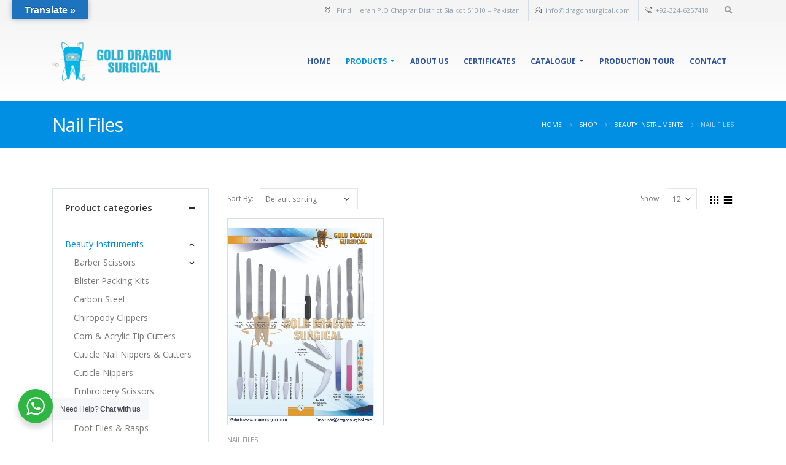

--- FILE ---
content_type: text/html; charset=UTF-8
request_url: https://dragonsurgical.com/product-category/beauty-instruments/nail-files/
body_size: 26806
content:
<!DOCTYPE html>
<html lang="en-US">
<head>
	<meta name="google-site-verification" content="U-HVQeG0HvX1kMCc4357IqjGEK9ifZxhR3YJljpk6bk" />
	<meta charset="UTF-8">
	<!--[if IE]><meta http-equiv='X-UA-Compatible' content='IE=edge,chrome=1'><![endif]-->
	<meta name="viewport" content="width=device-width, initial-scale=1.0, minimum-scale=1.0">
	<link rel="profile" href="http://gmpg.org/xfn/11" />
	<link rel="pingback" href="https://dragonsurgical.com/xmlrpc.php" />

		<link rel="shortcut icon" href="//dragonsurgical.com/wp-content/uploads/2020/09/gold.png" type="image/x-icon" />
		<link rel="apple-touch-icon" href="//dragonsurgical.com/wp-content/uploads/2020/09/gold.png">
		<link rel="apple-touch-icon" sizes="120x120" href="//dragonsurgical.com/wp-content/uploads/2020/09/gold.png">
		<link rel="apple-touch-icon" sizes="76x76" href="//dragonsurgical.com/wp-content/uploads/2020/09/gold.png">
		<link rel="apple-touch-icon" sizes="152x152" href="//dragonsurgical.com/wp-content/uploads/2020/09/gold.png">

<meta name='robots' content='index, follow, max-image-preview:large, max-snippet:-1, max-video-preview:-1' />
<script data-cfasync='false'>
    window.$crisp=[];
    CRISP_RUNTIME_CONFIG = {
      locale : 'en'
    };
    CRISP_WEBSITE_ID = 'e508335f-2676-435c-b26f-101e7d21de7c';(function(){
      d=document;s=d.createElement('script');
      s.src='https://client.crisp.chat/l.js';
      s.async=1;d.getElementsByTagName('head')[0].appendChild(s);
    })();</script>
	<!-- This site is optimized with the Yoast SEO plugin v16.1.1 - https://yoast.com/wordpress/plugins/seo/ -->
	<title>Nail Files Archives - Welcome To Gold Dragon Surgical</title>
	<link rel="canonical" href="https://dragonsurgical.com/product-category/beauty-instruments/nail-files/" />
	<meta property="og:locale" content="en_US" />
	<meta property="og:type" content="article" />
	<meta property="og:title" content="Nail Files Archives - Welcome To Gold Dragon Surgical" />
	<meta property="og:url" content="https://dragonsurgical.com/product-category/beauty-instruments/nail-files/" />
	<meta property="og:site_name" content="Welcome To Gold Dragon Surgical" />
	<meta name="twitter:card" content="summary_large_image" />
	<script type="application/ld+json" class="yoast-schema-graph">{"@context":"https://schema.org","@graph":[{"@type":["Person","Organization"],"@id":"https://dragonsurgical.com/#/schema/person/ba385d0011ae090e8c3be1ee8f273784","name":"Gold Dragon Surgical","image":{"@type":"ImageObject","@id":"https://dragonsurgical.com/#personlogo","inLanguage":"en-US","url":"https://dragonsurgical.com/wp-content/uploads/2020/11/Gold-Dragon-Logo2.png","contentUrl":"https://dragonsurgical.com/wp-content/uploads/2020/11/Gold-Dragon-Logo2.png","width":6479,"height":2446,"caption":"Gold Dragon Surgical"},"logo":{"@id":"https://dragonsurgical.com/#personlogo"}},{"@type":"WebSite","@id":"https://dragonsurgical.com/#website","url":"https://dragonsurgical.com/","name":"Welcome To Gold Dragon Surgical","description":"Manufacturer &amp; Exporter","publisher":{"@id":"https://dragonsurgical.com/#/schema/person/ba385d0011ae090e8c3be1ee8f273784"},"potentialAction":[{"@type":"SearchAction","target":"https://dragonsurgical.com/?s={search_term_string}","query-input":"required name=search_term_string"}],"inLanguage":"en-US"},{"@type":"CollectionPage","@id":"https://dragonsurgical.com/product-category/beauty-instruments/nail-files/#webpage","url":"https://dragonsurgical.com/product-category/beauty-instruments/nail-files/","name":"Nail Files Archives - Welcome To Gold Dragon Surgical","isPartOf":{"@id":"https://dragonsurgical.com/#website"},"breadcrumb":{"@id":"https://dragonsurgical.com/product-category/beauty-instruments/nail-files/#breadcrumb"},"inLanguage":"en-US","potentialAction":[{"@type":"ReadAction","target":["https://dragonsurgical.com/product-category/beauty-instruments/nail-files/"]}]},{"@type":"BreadcrumbList","@id":"https://dragonsurgical.com/product-category/beauty-instruments/nail-files/#breadcrumb","itemListElement":[{"@type":"ListItem","position":1,"item":{"@type":"WebPage","@id":"https://dragonsurgical.com/","url":"https://dragonsurgical.com/","name":"Home"}},{"@type":"ListItem","position":2,"item":{"@type":"WebPage","@id":"https://dragonsurgical.com/product-category/beauty-instruments/","url":"https://dragonsurgical.com/product-category/beauty-instruments/","name":"Beauty Instruments"}},{"@type":"ListItem","position":3,"item":{"@type":"WebPage","@id":"https://dragonsurgical.com/product-category/beauty-instruments/nail-files/","url":"https://dragonsurgical.com/product-category/beauty-instruments/nail-files/","name":"Nail Files"}}]}]}</script>
	<!-- / Yoast SEO plugin. -->


<link rel='dns-prefetch' href='//translate.google.com' />
<link rel='dns-prefetch' href='//s.w.org' />
<link rel="alternate" type="application/rss+xml" title="Welcome To Gold Dragon Surgical &raquo; Feed" href="https://dragonsurgical.com/feed/" />
<link rel="alternate" type="application/rss+xml" title="Welcome To Gold Dragon Surgical &raquo; Comments Feed" href="https://dragonsurgical.com/comments/feed/" />
<link rel="alternate" type="application/rss+xml" title="Welcome To Gold Dragon Surgical &raquo; Nail Files Category Feed" href="https://dragonsurgical.com/product-category/beauty-instruments/nail-files/feed/" />
<script type="text/javascript">
window._wpemojiSettings = {"baseUrl":"https:\/\/s.w.org\/images\/core\/emoji\/14.0.0\/72x72\/","ext":".png","svgUrl":"https:\/\/s.w.org\/images\/core\/emoji\/14.0.0\/svg\/","svgExt":".svg","source":{"concatemoji":"https:\/\/dragonsurgical.com\/wp-includes\/js\/wp-emoji-release.min.js?ver=6.0.11"}};
/*! This file is auto-generated */
!function(e,a,t){var n,r,o,i=a.createElement("canvas"),p=i.getContext&&i.getContext("2d");function s(e,t){var a=String.fromCharCode,e=(p.clearRect(0,0,i.width,i.height),p.fillText(a.apply(this,e),0,0),i.toDataURL());return p.clearRect(0,0,i.width,i.height),p.fillText(a.apply(this,t),0,0),e===i.toDataURL()}function c(e){var t=a.createElement("script");t.src=e,t.defer=t.type="text/javascript",a.getElementsByTagName("head")[0].appendChild(t)}for(o=Array("flag","emoji"),t.supports={everything:!0,everythingExceptFlag:!0},r=0;r<o.length;r++)t.supports[o[r]]=function(e){if(!p||!p.fillText)return!1;switch(p.textBaseline="top",p.font="600 32px Arial",e){case"flag":return s([127987,65039,8205,9895,65039],[127987,65039,8203,9895,65039])?!1:!s([55356,56826,55356,56819],[55356,56826,8203,55356,56819])&&!s([55356,57332,56128,56423,56128,56418,56128,56421,56128,56430,56128,56423,56128,56447],[55356,57332,8203,56128,56423,8203,56128,56418,8203,56128,56421,8203,56128,56430,8203,56128,56423,8203,56128,56447]);case"emoji":return!s([129777,127995,8205,129778,127999],[129777,127995,8203,129778,127999])}return!1}(o[r]),t.supports.everything=t.supports.everything&&t.supports[o[r]],"flag"!==o[r]&&(t.supports.everythingExceptFlag=t.supports.everythingExceptFlag&&t.supports[o[r]]);t.supports.everythingExceptFlag=t.supports.everythingExceptFlag&&!t.supports.flag,t.DOMReady=!1,t.readyCallback=function(){t.DOMReady=!0},t.supports.everything||(n=function(){t.readyCallback()},a.addEventListener?(a.addEventListener("DOMContentLoaded",n,!1),e.addEventListener("load",n,!1)):(e.attachEvent("onload",n),a.attachEvent("onreadystatechange",function(){"complete"===a.readyState&&t.readyCallback()})),(e=t.source||{}).concatemoji?c(e.concatemoji):e.wpemoji&&e.twemoji&&(c(e.twemoji),c(e.wpemoji)))}(window,document,window._wpemojiSettings);
</script>
<style type="text/css">
img.wp-smiley,
img.emoji {
	display: inline !important;
	border: none !important;
	box-shadow: none !important;
	height: 1em !important;
	width: 1em !important;
	margin: 0 0.07em !important;
	vertical-align: -0.1em !important;
	background: none !important;
	padding: 0 !important;
}
</style>
	<link rel='stylesheet' id='wp-block-library-css'  href='https://dragonsurgical.com/wp-includes/css/dist/block-library/style.min.css?ver=6.0.11' type='text/css' media='all' />
<style id='wp-block-library-theme-inline-css' type='text/css'>
.wp-block-audio figcaption{color:#555;font-size:13px;text-align:center}.is-dark-theme .wp-block-audio figcaption{color:hsla(0,0%,100%,.65)}.wp-block-code{border:1px solid #ccc;border-radius:4px;font-family:Menlo,Consolas,monaco,monospace;padding:.8em 1em}.wp-block-embed figcaption{color:#555;font-size:13px;text-align:center}.is-dark-theme .wp-block-embed figcaption{color:hsla(0,0%,100%,.65)}.blocks-gallery-caption{color:#555;font-size:13px;text-align:center}.is-dark-theme .blocks-gallery-caption{color:hsla(0,0%,100%,.65)}.wp-block-image figcaption{color:#555;font-size:13px;text-align:center}.is-dark-theme .wp-block-image figcaption{color:hsla(0,0%,100%,.65)}.wp-block-pullquote{border-top:4px solid;border-bottom:4px solid;margin-bottom:1.75em;color:currentColor}.wp-block-pullquote__citation,.wp-block-pullquote cite,.wp-block-pullquote footer{color:currentColor;text-transform:uppercase;font-size:.8125em;font-style:normal}.wp-block-quote{border-left:.25em solid;margin:0 0 1.75em;padding-left:1em}.wp-block-quote cite,.wp-block-quote footer{color:currentColor;font-size:.8125em;position:relative;font-style:normal}.wp-block-quote.has-text-align-right{border-left:none;border-right:.25em solid;padding-left:0;padding-right:1em}.wp-block-quote.has-text-align-center{border:none;padding-left:0}.wp-block-quote.is-large,.wp-block-quote.is-style-large,.wp-block-quote.is-style-plain{border:none}.wp-block-search .wp-block-search__label{font-weight:700}:where(.wp-block-group.has-background){padding:1.25em 2.375em}.wp-block-separator.has-css-opacity{opacity:.4}.wp-block-separator{border:none;border-bottom:2px solid;margin-left:auto;margin-right:auto}.wp-block-separator.has-alpha-channel-opacity{opacity:1}.wp-block-separator:not(.is-style-wide):not(.is-style-dots){width:100px}.wp-block-separator.has-background:not(.is-style-dots){border-bottom:none;height:1px}.wp-block-separator.has-background:not(.is-style-wide):not(.is-style-dots){height:2px}.wp-block-table thead{border-bottom:3px solid}.wp-block-table tfoot{border-top:3px solid}.wp-block-table td,.wp-block-table th{padding:.5em;border:1px solid;word-break:normal}.wp-block-table figcaption{color:#555;font-size:13px;text-align:center}.is-dark-theme .wp-block-table figcaption{color:hsla(0,0%,100%,.65)}.wp-block-video figcaption{color:#555;font-size:13px;text-align:center}.is-dark-theme .wp-block-video figcaption{color:hsla(0,0%,100%,.65)}.wp-block-template-part.has-background{padding:1.25em 2.375em;margin-top:0;margin-bottom:0}
</style>
<link rel='stylesheet' id='wc-block-vendors-style-css'  href='https://dragonsurgical.com/wp-content/plugins/woocommerce/packages/woocommerce-blocks/build/vendors-style.css?ver=4.7.2' type='text/css' media='all' />
<link rel='stylesheet' id='wc-block-style-css'  href='https://dragonsurgical.com/wp-content/plugins/woocommerce/packages/woocommerce-blocks/build/style.css?ver=4.7.2' type='text/css' media='all' />
<link rel='stylesheet' id='wp-components-css'  href='https://dragonsurgical.com/wp-includes/css/dist/components/style.min.css?ver=6.0.11' type='text/css' media='all' />
<link rel='stylesheet' id='wp-block-editor-css'  href='https://dragonsurgical.com/wp-includes/css/dist/block-editor/style.min.css?ver=6.0.11' type='text/css' media='all' />
<link rel='stylesheet' id='wp-nux-css'  href='https://dragonsurgical.com/wp-includes/css/dist/nux/style.min.css?ver=6.0.11' type='text/css' media='all' />
<link rel='stylesheet' id='wp-reusable-blocks-css'  href='https://dragonsurgical.com/wp-includes/css/dist/reusable-blocks/style.min.css?ver=6.0.11' type='text/css' media='all' />
<link rel='stylesheet' id='wp-editor-css'  href='https://dragonsurgical.com/wp-includes/css/dist/editor/style.min.css?ver=6.0.11' type='text/css' media='all' />
<link rel='stylesheet' id='nta_whatsapp-style-css-css'  href='https://dragonsurgical.com/wp-content/plugins/whatsapp-for-wordpress/dist/blocks.style.build.css?ver=6.0.11' type='text/css' media='all' />
<style id='global-styles-inline-css' type='text/css'>
body{--wp--preset--color--black: #000000;--wp--preset--color--cyan-bluish-gray: #abb8c3;--wp--preset--color--white: #ffffff;--wp--preset--color--pale-pink: #f78da7;--wp--preset--color--vivid-red: #cf2e2e;--wp--preset--color--luminous-vivid-orange: #ff6900;--wp--preset--color--luminous-vivid-amber: #fcb900;--wp--preset--color--light-green-cyan: #7bdcb5;--wp--preset--color--vivid-green-cyan: #00d084;--wp--preset--color--pale-cyan-blue: #8ed1fc;--wp--preset--color--vivid-cyan-blue: #0693e3;--wp--preset--color--vivid-purple: #9b51e0;--wp--preset--color--primary: #008fe2;--wp--preset--color--secondary: #2d529f;--wp--preset--color--tertiary: #3aabdd;--wp--preset--color--quaternary: #242424;--wp--preset--color--dark: #2e353e;--wp--preset--color--light: #ffffff;--wp--preset--gradient--vivid-cyan-blue-to-vivid-purple: linear-gradient(135deg,rgba(6,147,227,1) 0%,rgb(155,81,224) 100%);--wp--preset--gradient--light-green-cyan-to-vivid-green-cyan: linear-gradient(135deg,rgb(122,220,180) 0%,rgb(0,208,130) 100%);--wp--preset--gradient--luminous-vivid-amber-to-luminous-vivid-orange: linear-gradient(135deg,rgba(252,185,0,1) 0%,rgba(255,105,0,1) 100%);--wp--preset--gradient--luminous-vivid-orange-to-vivid-red: linear-gradient(135deg,rgba(255,105,0,1) 0%,rgb(207,46,46) 100%);--wp--preset--gradient--very-light-gray-to-cyan-bluish-gray: linear-gradient(135deg,rgb(238,238,238) 0%,rgb(169,184,195) 100%);--wp--preset--gradient--cool-to-warm-spectrum: linear-gradient(135deg,rgb(74,234,220) 0%,rgb(151,120,209) 20%,rgb(207,42,186) 40%,rgb(238,44,130) 60%,rgb(251,105,98) 80%,rgb(254,248,76) 100%);--wp--preset--gradient--blush-light-purple: linear-gradient(135deg,rgb(255,206,236) 0%,rgb(152,150,240) 100%);--wp--preset--gradient--blush-bordeaux: linear-gradient(135deg,rgb(254,205,165) 0%,rgb(254,45,45) 50%,rgb(107,0,62) 100%);--wp--preset--gradient--luminous-dusk: linear-gradient(135deg,rgb(255,203,112) 0%,rgb(199,81,192) 50%,rgb(65,88,208) 100%);--wp--preset--gradient--pale-ocean: linear-gradient(135deg,rgb(255,245,203) 0%,rgb(182,227,212) 50%,rgb(51,167,181) 100%);--wp--preset--gradient--electric-grass: linear-gradient(135deg,rgb(202,248,128) 0%,rgb(113,206,126) 100%);--wp--preset--gradient--midnight: linear-gradient(135deg,rgb(2,3,129) 0%,rgb(40,116,252) 100%);--wp--preset--duotone--dark-grayscale: url('#wp-duotone-dark-grayscale');--wp--preset--duotone--grayscale: url('#wp-duotone-grayscale');--wp--preset--duotone--purple-yellow: url('#wp-duotone-purple-yellow');--wp--preset--duotone--blue-red: url('#wp-duotone-blue-red');--wp--preset--duotone--midnight: url('#wp-duotone-midnight');--wp--preset--duotone--magenta-yellow: url('#wp-duotone-magenta-yellow');--wp--preset--duotone--purple-green: url('#wp-duotone-purple-green');--wp--preset--duotone--blue-orange: url('#wp-duotone-blue-orange');--wp--preset--font-size--small: 13px;--wp--preset--font-size--medium: 20px;--wp--preset--font-size--large: 36px;--wp--preset--font-size--x-large: 42px;}.has-black-color{color: var(--wp--preset--color--black) !important;}.has-cyan-bluish-gray-color{color: var(--wp--preset--color--cyan-bluish-gray) !important;}.has-white-color{color: var(--wp--preset--color--white) !important;}.has-pale-pink-color{color: var(--wp--preset--color--pale-pink) !important;}.has-vivid-red-color{color: var(--wp--preset--color--vivid-red) !important;}.has-luminous-vivid-orange-color{color: var(--wp--preset--color--luminous-vivid-orange) !important;}.has-luminous-vivid-amber-color{color: var(--wp--preset--color--luminous-vivid-amber) !important;}.has-light-green-cyan-color{color: var(--wp--preset--color--light-green-cyan) !important;}.has-vivid-green-cyan-color{color: var(--wp--preset--color--vivid-green-cyan) !important;}.has-pale-cyan-blue-color{color: var(--wp--preset--color--pale-cyan-blue) !important;}.has-vivid-cyan-blue-color{color: var(--wp--preset--color--vivid-cyan-blue) !important;}.has-vivid-purple-color{color: var(--wp--preset--color--vivid-purple) !important;}.has-black-background-color{background-color: var(--wp--preset--color--black) !important;}.has-cyan-bluish-gray-background-color{background-color: var(--wp--preset--color--cyan-bluish-gray) !important;}.has-white-background-color{background-color: var(--wp--preset--color--white) !important;}.has-pale-pink-background-color{background-color: var(--wp--preset--color--pale-pink) !important;}.has-vivid-red-background-color{background-color: var(--wp--preset--color--vivid-red) !important;}.has-luminous-vivid-orange-background-color{background-color: var(--wp--preset--color--luminous-vivid-orange) !important;}.has-luminous-vivid-amber-background-color{background-color: var(--wp--preset--color--luminous-vivid-amber) !important;}.has-light-green-cyan-background-color{background-color: var(--wp--preset--color--light-green-cyan) !important;}.has-vivid-green-cyan-background-color{background-color: var(--wp--preset--color--vivid-green-cyan) !important;}.has-pale-cyan-blue-background-color{background-color: var(--wp--preset--color--pale-cyan-blue) !important;}.has-vivid-cyan-blue-background-color{background-color: var(--wp--preset--color--vivid-cyan-blue) !important;}.has-vivid-purple-background-color{background-color: var(--wp--preset--color--vivid-purple) !important;}.has-black-border-color{border-color: var(--wp--preset--color--black) !important;}.has-cyan-bluish-gray-border-color{border-color: var(--wp--preset--color--cyan-bluish-gray) !important;}.has-white-border-color{border-color: var(--wp--preset--color--white) !important;}.has-pale-pink-border-color{border-color: var(--wp--preset--color--pale-pink) !important;}.has-vivid-red-border-color{border-color: var(--wp--preset--color--vivid-red) !important;}.has-luminous-vivid-orange-border-color{border-color: var(--wp--preset--color--luminous-vivid-orange) !important;}.has-luminous-vivid-amber-border-color{border-color: var(--wp--preset--color--luminous-vivid-amber) !important;}.has-light-green-cyan-border-color{border-color: var(--wp--preset--color--light-green-cyan) !important;}.has-vivid-green-cyan-border-color{border-color: var(--wp--preset--color--vivid-green-cyan) !important;}.has-pale-cyan-blue-border-color{border-color: var(--wp--preset--color--pale-cyan-blue) !important;}.has-vivid-cyan-blue-border-color{border-color: var(--wp--preset--color--vivid-cyan-blue) !important;}.has-vivid-purple-border-color{border-color: var(--wp--preset--color--vivid-purple) !important;}.has-vivid-cyan-blue-to-vivid-purple-gradient-background{background: var(--wp--preset--gradient--vivid-cyan-blue-to-vivid-purple) !important;}.has-light-green-cyan-to-vivid-green-cyan-gradient-background{background: var(--wp--preset--gradient--light-green-cyan-to-vivid-green-cyan) !important;}.has-luminous-vivid-amber-to-luminous-vivid-orange-gradient-background{background: var(--wp--preset--gradient--luminous-vivid-amber-to-luminous-vivid-orange) !important;}.has-luminous-vivid-orange-to-vivid-red-gradient-background{background: var(--wp--preset--gradient--luminous-vivid-orange-to-vivid-red) !important;}.has-very-light-gray-to-cyan-bluish-gray-gradient-background{background: var(--wp--preset--gradient--very-light-gray-to-cyan-bluish-gray) !important;}.has-cool-to-warm-spectrum-gradient-background{background: var(--wp--preset--gradient--cool-to-warm-spectrum) !important;}.has-blush-light-purple-gradient-background{background: var(--wp--preset--gradient--blush-light-purple) !important;}.has-blush-bordeaux-gradient-background{background: var(--wp--preset--gradient--blush-bordeaux) !important;}.has-luminous-dusk-gradient-background{background: var(--wp--preset--gradient--luminous-dusk) !important;}.has-pale-ocean-gradient-background{background: var(--wp--preset--gradient--pale-ocean) !important;}.has-electric-grass-gradient-background{background: var(--wp--preset--gradient--electric-grass) !important;}.has-midnight-gradient-background{background: var(--wp--preset--gradient--midnight) !important;}.has-small-font-size{font-size: var(--wp--preset--font-size--small) !important;}.has-medium-font-size{font-size: var(--wp--preset--font-size--medium) !important;}.has-large-font-size{font-size: var(--wp--preset--font-size--large) !important;}.has-x-large-font-size{font-size: var(--wp--preset--font-size--x-large) !important;}
</style>
<link rel='stylesheet' id='contact-form-7-css'  href='https://dragonsurgical.com/wp-content/plugins/contact-form-7/includes/css/styles.css?ver=5.4.1' type='text/css' media='all' />
<link rel='stylesheet' id='google-language-translator-css'  href='https://dragonsurgical.com/wp-content/plugins/google-language-translator/css/style.css?ver=6.0.8' type='text/css' media='' />
<link rel='stylesheet' id='glt-toolbar-styles-css'  href='https://dragonsurgical.com/wp-content/plugins/google-language-translator/css/toolbar.css?ver=6.0.8' type='text/css' media='' />
<link rel='stylesheet' id='rs-plugin-settings-css'  href='https://dragonsurgical.com/wp-content/plugins/revslider/public/assets/css/rs6.css?ver=6.2.22' type='text/css' media='all' />
<style id='rs-plugin-settings-inline-css' type='text/css'>
#rs-demo-id {}
.tparrows:before{color:#008fe2;text-shadow:0 0 3px #fff;}.revslider-initialised .tp-loader{z-index:18;}
</style>
<link rel='stylesheet' id='a3_wc_email_inquiry_style-css'  href='https://dragonsurgical.com/wp-content/plugins/woocommerce-email-inquiry-cart-options/assets/css/wc_email_inquiry_style.css?ver=2.4.9' type='text/css' media='all' />
<style id='woocommerce-inline-inline-css' type='text/css'>
.woocommerce form .form-row .required { visibility: visible; }
</style>
<link rel='stylesheet' id='nta-css-popup-css'  href='https://dragonsurgical.com/wp-content/plugins/whatsapp-for-wordpress/assets/css/style.css?ver=6.0.11' type='text/css' media='all' />
<link rel='stylesheet' id='a3wc_email_inquiry_cart_options-css'  href='//dragonsurgical.com/wp-content/uploads/sass/wc_email_inquiry_cart_options.min.css?ver=1599818946' type='text/css' media='all' />
<link rel='stylesheet' id='jquery-lazyloadxt-spinner-css-css'  href='//dragonsurgical.com/wp-content/plugins/a3-lazy-load/assets/css/jquery.lazyloadxt.spinner.css?ver=6.0.11' type='text/css' media='all' />
<link rel='stylesheet' id='js_composer_front-css'  href='https://dragonsurgical.com/wp-content/plugins/js_composer/assets/css/js_composer.min.css?ver=6.3.0' type='text/css' media='all' />
<link rel='stylesheet' id='bootstrap-css'  href='https://dragonsurgical.com/wp-content/uploads/porto_styles/bootstrap.css?ver=5.0.1' type='text/css' media='all' />
<link rel='stylesheet' id='porto-plugins-css'  href='https://dragonsurgical.com/wp-content/themes/porto/css/plugins.css?ver=6.0.11' type='text/css' media='all' />
<link rel='stylesheet' id='porto-theme-css'  href='https://dragonsurgical.com/wp-content/themes/porto/css/theme.css?ver=6.0.11' type='text/css' media='all' />
<link rel='stylesheet' id='porto-shortcodes-css'  href='https://dragonsurgical.com/wp-content/themes/porto/css/shortcodes.css?ver=5.0.1' type='text/css' media='all' />
<link rel='stylesheet' id='porto-theme-shop-css'  href='https://dragonsurgical.com/wp-content/themes/porto/css/theme_shop.css?ver=6.0.11' type='text/css' media='all' />
<link rel='stylesheet' id='porto-dynamic-style-css'  href='https://dragonsurgical.com/wp-content/uploads/porto_styles/dynamic_style.css?ver=5.0.1' type='text/css' media='all' />
<link rel='stylesheet' id='porto-style-css'  href='https://dragonsurgical.com/wp-content/themes/porto/style.css?ver=6.0.11' type='text/css' media='all' />
<style id='porto-style-inline-css' type='text/css'>
	#header .logo,.side-header-narrow-bar-logo{max-width:170px;}@media (min-width:1170px){#header .logo{max-width:250px;}}@media (max-width:991px){#header .logo{max-width:110px;}}@media (max-width:767px){#header .logo{max-width:110px;}}@media (min-width:992px){}.page-top .product-nav{position:static;height:auto;margin-top:0;}.page-top .product-nav .product-prev,.page-top .product-nav .product-next{float:none;position:absolute;height:30px;top:50%;bottom:50%;margin-top:-15px;}.page-top .product-nav .product-prev{right:10px;}.page-top .product-nav .product-next{left:10px;}.page-top .product-nav .product-next .product-popup{right:auto;left:0;}.page-top .product-nav .product-next .product-popup:before{right:auto;left:6px;}.page-top .sort-source{position:static;text-align:center;margin-top:5px;border-width:0;}.page-top{padding-top:20px;padding-bottom:20px;}.page-top .page-title{padding-bottom:0;}@media (max-width:991px){.page-top .page-sub-title{margin-bottom:5px;margin-top:0;}.page-top .breadcrumbs-wrap{margin-bottom:5px;}}@media (min-width:992px){.page-top .page-title{min-height:0;line-height:1.25;}.page-top .page-sub-title{line-height:1.6;}.page-top .product-nav{display:inline-block;height:30px;vertical-align:middle;margin-left:10px;}.page-top .product-nav .product-prev,.page-top .product-nav .product-next{position:relative;}.page-top .product-nav .product-prev{float:left;left:0;}.page-top .product-nav .product-prev .product-popup{right:auto;left:-26px;}.page-top .product-nav .product-prev:before{right:auto;left:32px;}.page-top .product-nav .product-next{float:left;left:0;}.page-top .product-nav .product-next .product-popup{right:auto;left:0;}.page-top .product-nav .product-next .product-popup:before{right:auto;}}@media (min-width:992px){.page-top .product-nav{height:auto;}.page-top .breadcrumb{-webkit-justify-content:flex-end;-ms-justify-content:flex-end;justify-content:flex-end;-ms-flex-pack:end;}}#login-form-popup{position:relative;width:80%;max-width:872px;margin-left:auto;margin-right:auto;}#login-form-popup .featured-box{margin-bottom:0;box-shadow:none;border:none;}#login-form-popup .featured-box .box-content{padding:25px 35px;}#login-form-popup .featured-box h2{text-transform:uppercase;font-size:15px;letter-spacing:0.05em;font-weight:600;color:#1d2127;line-height:2;}.porto-social-login-section{background:#f4f4f2;text-align:center;padding:20px 20px 25px;}.porto-social-login-section p{text-transform:uppercase;font-size:12px;color:#1d2127;font-weight:600;margin-bottom:8px;}#login-form-popup .col2-set{margin-left:-20px;margin-right:-20px;}#login-form-popup .col-1,#login-form-popup .col-2{padding-left:20px;padding-right:20px;}@media (min-width:992px){#login-form-popup .col-1{border-right:1px solid #f5f6f6;}}#login-form-popup .input-text{box-shadow:none;padding-top:10px;padding-bottom:10px;border-color:#ddd;border-radius:2px;}#login-form-popup form label{font-size:12px;line-height:1;}#login-form-popup .form-row{margin-bottom:20px;}#login-form-popup .button{border-radius:2px;padding:10px 24px;text-transform:uppercase;text-shadow:none;font-family:Open Sans;font-size:12px;letter-spacing:0.025em;color:#fff;}#login-form-popup label.inline{margin-top:15px;float:right;position:relative;cursor:pointer;line-height:1.5;}#login-form-popup label.inline input[type=checkbox]{opacity:0;margin-right:8px;margin-top:0;margin-bottom:0;}#login-form-popup label.inline span:before{content:'';position:absolute;border:1px solid #ddd;border-radius:1px;width:16px;height:16px;left:0;top:0;text-align:center;line-height:15px;font-family:'Font Awesome 5 Free';font-weight:900;font-size:9px;color:#aaa;}#login-form-popup label.inline input[type=checkbox]:checked + span:before{content:'\f00c';}#login-form-popup .social-button{text-decoration:none;margin-left:10px;margin-right:10px;}#login-form-popup .social-button i{font-size:16px;margin-right:8px;}#login-form-popup p.status{color:#1d2127;}#login-form-popup .lost_password{margin-top:-15px;font-size:13px;margin-bottom:0;}.porto-social-login-section .google-plus{background:#dd4e31;}.porto-social-login-section .facebook{background:#3a589d;}.porto-social-login-section .twitter{background:#1aa9e1;}#login-form-popup{max-width:480px;}html.panel-opened body > .mfp-bg{z-index:9042;}html.panel-opened body > .mfp-wrap{z-index:9043;}#header .block-inline{margin-bottom:0;line-height:inherit;}#header .header-contact i{margin:0 3px 0 0;color:#4c4c4c !important;}#header .header-contact .nav > li > a,#header .header-contact .nav > li > span{padding:6px 10px;display:inline-block;}#header .header-contact .nav > li{border-right:1px solid #d1dee9;}#header .header-contact .nav > li:last-child{border-width:0;margin-right:10px;}@media (min-width:576px){#header .logo{margin-top:11px;margin-bottom:11px;}}#header .header-main .header-left{padding:16px 0;}.mega-menu.show-arrow > li.has-sub > a:after{content:"";float:right;border-top:4px solid;border-left:4px solid transparent;border-right:4px solid transparent;margin-top:7px;}.mega-menu .narrow .popup li.menu-item > a{border-bottom-color:#335cb3;}#nav-panel .accordion-menu > li.menu-item > a,#nav-panel .accordion-menu > li.menu-item > .arrow{color:#2d529f;}.page-top .page-sub-title{opacity:0.65;}.page-top ul.breadcrumb{font-size:0.95em;}.page-top ul.breadcrumb,.page-top ul.breadcrumb > li a{text-transform:uppercase;}.page-top ul.breadcrumb > li .delimiter{opacity:0.4;}.page-top ul.breadcrumb > li:last-child{opacity:0.65;}#footer .footer-bottom{border-top:1px solid #53585e;}#footer .widgettitle,#footer .widget-title,#footer .widgettitle a,#footer .widget-title a{font-weight:300;}#footer .widgettitle,#footer .widget-title{font-size:1.8em;margin-bottom:25px;}#footer .footer-main > .container{padding-top:70px;padding-bottom:60px;}#footer .footer-bottom{padding:6px 0;}#footer a strong{display:block;font-size:30px;line-height:1;font-weight:300;}#footer .custom-info span:nth-child(1){color:#95989c;}.main-content,.left-sidebar,.right-sidebar{padding-top:65px;}h2.entry-title{font-size:1.8em;line-height:24px;text-transform:uppercase;font-weight:700;}.box-shadow-custom{box-shadow:10px 10px 74px -15px rgba(0,0,0,0.33);}hr{background-image:none;background-color:#dbdbdb;}.lead{font-weight:400;}.custom-info span:nth-child(1){color:#90c9ea;display:inline-block;margin-right:10px;min-width:68px;}.custom-info span:nth-child(1)::after{color:#fff;content:":";display:block;float:right;}.custom-info span:nth-child(2){color:#fff;display:inline-block;}.custom-button .btn{border-radius:30px !important;padding:10px 30px;}.thumb-info-custom{margin-bottom:35px;}.thumb-info-custom .thumb-info{box-shadow:none;}.thumb-info-custom .thumb-info-side-image-wrapper{margin:0 0 10px;float:none;}.thumb-info-custom .thumb-info-caption .thumb-info-caption-text{padding:30px;font-size:1em;line-height:24px;}.thumb-info-custom h5{font-size:1.3em;line-height:27px;}div.wpb_single_image .vc_single_image-wrapper{width:100%;}.content-grid .content-grid-item{min-height:150px;}.widget .widgettitle,.widget .widget-title{font-size:1.4em;font-weight:600;text-transform:none;margin-bottom:25px;}.member-image{margin-bottom:0;}.member-item .thumb-info{border:1px solid #ddd;}.members-infinite .thumb-info:hover img{-webkit-transform:none;transform:none;}.rev_slider .slotholder:after{width:100%;height:100%;content:"";position:absolute;left:0;top:0;pointer-events:none;background:rgba(0,0,0,0.25);}.tp-bullets .tp-bullet{background:rgba(255,255,255,0.3);border-radius:100%;border:2px solid #fff;opacity:0.7;padding:7px;}.tp-bullets .tp-bullet.selected{opacity:1 !important;}.tp-bullets .tp-bullet.selected::after{content:'';display:block;position:absolute;top:50%;left:50%;width:6px;height:6px;background:#fff;border-radius:100%;-webkit-transform:translateX(-50%) translateY(-50%);-ms-transform:translateX(-50%) translateY(-50%);-o-transform:translateX(-50%) translateY(-50%);transform:translateX(-50%) translateY(-50%);}.content-grid{border:1px solid #dadada;}.quote-icon{-webkit-transform:rotate(180deg);transform:rotate(180deg);}.quote-icon.vc_icon_element.vc_icon_element-outer .vc_icon_element-inner.vc_icon_element-size-sm.vc_icon_element-have-style-inner{width:50px !important;height:50px !important;font-size:12px;line-height:50px;border-width:1px;}.testimonial blockquote p{font-family:"Open Sans",Arial,sans-serif;font-size:15px;line-height:24px;}.testimonial.testimonial-with-quotes blockquote:before,.testimonial.testimonial-with-quotes blockquote:after{font-size:40px;}.testimonial .testimonial-author strong{margin-top:20px;display:inline-block;opacity:1 !important;position:relative;text-transform:uppercase;}.testimonial .testimonial-author strong:before{border-top:2px solid #80c9f2;content:"";display:block;left:50%;position:absolute;top:0;transform:translateX(-50%) translateY(-50%);width:35%;}.member-carousel.owl-carousel .owl-nav .owl-next:before{font-family:"Simple-Line-Icons";content:"\e079";}.member-carousel.owl-carousel .owl-nav .owl-prev:before{font-family:"Simple-Line-Icons";content:"\e07a";}.member-carousel.owl-carousel.show-nav-title .owl-nav [class*="owl-"]{width:30px;font-size:28px;}.member-carousel.owl-carousel .owl-nav .owl-prev{left:-70px;}.member-carousel.owl-carousel .owl-nav{margin-top:-58px;}.owl-carousel.show-nav-title .owl-nav [class*="owl-"]{color:#2d529f;}.owl-carousel.show-nav-title .owl-nav .disabled{color:#0092e3;}.medical-schedules{margin:-47px 0 0 0;}.medical-schedules .row{margin-left:0;margin-right:0;}.medical-schedules h4{line-height:23px;}.medical-schedules h4,.medical-schedules h5,.medical-schedules a,.medical-schedules i{color:#fff !important;}.medical-schedules h5{position:relative;display:inline-block;}.medical-schedules .box-one,.medical-schedules .box-two,.medical-schedules .box-three,.medical-schedules .box-four{height:94px;position:relative;-webkit-animation-duration:0.6s;-ms-animation-duration:0.6s;animation-duration:0.6s;}.medical-schedules .box-one{z-index:4;}.medical-schedules .box-two{z-index:2;}.medical-schedules .box-three{z-index:5;}.medical-schedules .box-four{z-index:1;}.medical-schedules .box-one::after{content:'';display:block;position:absolute;top:0;right:-40px;width:0;height:0;border-top:47px solid transparent;border-bottom:47px solid transparent;border-left:40px solid #008fe2;z-index:5;}.medical-schedules .box-two{padding:38px 38px 38px 40px;text-align:center;}.medical-schedules .box-three{padding:38px 38px 38px 15px;text-align:center;}.medical-schedules .box-two a,.medical-schedules .box-three a{text-decoration:none;}.medical-schedules .box-three:hover .expanded-info{opacity:1;z-index:1;visibility:visible;text-align:left;}.medical-schedules .box-three:hover .expanded-info .info{opacity:1;-webkit-transform:translateY(0%);-ms-transform:translateY(0%);-o-transform:translateY(0%);transform:translateY(0%);}.medical-schedules .box-three:hover i{-webkit-transition:all 0.3s ease;transition:all 0.3s ease;}.medical-schedules .expanded-info{opacity:0;position:absolute;left:0;bottom:99%;width:100%;padding:30px;box-shadow:0 -12px 30px rgba(0,0,0,0.2);z-index:-1;text-align:left;visibility:hidden;-webkit-transition:all 0.3s ease;transition:all 0.3s ease;}.medical-schedules .expanded-info .info{opacity:0;-webkit-transform:translateY(-40%);-ms-transform:translateY(-40%);-o-transform:translateY(-40%);transform:translateY(-40%);}.medical-schedules .expanded-info .info:nth-child(1){-webkit-transition:all 0.3s ease 0.4s;transition:all 0.3s ease 0.4s;}.medical-schedules .expanded-info .info:nth-child(2){-webkit-transition:all 0.3s ease 0.5s;transition:all 0.3s ease 0.5s;}.medical-schedules .expanded-info .info:nth-child(3){-webkit-transition:all 0.3s ease 0.6s;transition:all 0.3s ease 0.6s;}.medical-schedules .box-two i,.medical-schedules .box-three i{position:absolute;top:50%;right:-30px;font-size:1.44em;-webkit-transition:all 0.3s ease;transition:all 0.3s ease;}.medical-schedules .box-two:hover i{-webkit-transform:translateY(-50%) translateX(50%);-ms-transform:translateY(-50%) translateX(50%);-o-transform:translateY(-50%) translateX(50%);transform:translateY(-50%) translateX(50%);}.medical-schedules .box-two i{-webkit-transform:translateY(-50%) translateX(0%);-ms-transform:translateY(-50%) translateX(0%);-o-transform:translateY(-50%) translateX(0%);transform:translateY(-50%) translateX(0%);}.medical-schedules .box-three:hover i{-webkit-transform:translateY(-50%) rotate(-90deg);-ms-transform:translateY(-50%) rotate(-90deg);-o-transform:translateY(-50%) rotate(-90deg);transform:translateY(-50%) rotate(-90deg);}.medical-schedules .box-three i{-webkit-transform:translateY(-50%) rotate(0deg);-ms-transform:translateY(-50%) rotate(0deg);-o-transform:translateY(-50%) rotate(0deg);transform:translateY(-50%) rotate(0deg);}.medical-schedules .box-four label{display:block;margin:-3px 0 0;opacity:0.5;}.medical-schedules .box-four strong{font-size:1.6em;}.medical-schedules .box-four .feature-box{padding:23.7px 0;color:#fff;margin:0 -5px;}.medical-schedules .box-four .feature-box-icon{margin-top:5px;}@media (max-width:1169px){.medical-schedules .feature-box.feature-box-style-2 .feature-box-info{padding-left:40px;}.medical-schedules .expanded-info{padding:30px 10px;}}@media (max-width:991px){.medical-schedules h4{padding-top:15px !important;}.medical-schedules .box-one::after{content:none;}.medical-schedules .box-one,.medical-schedules .box-four{padding:0;}.medical-schedules .box-two,.medical-schedules .box-three{padding:38px;text-align:left;}.medical-schedules .box-four .feature-box{padding:23.7px;margin:0;}.medical-schedules .expanded-info{padding:30px 35px;}}.rtl #header .header-contact i{margin:0 0 0 3px;}.rtl #header .header-contact .nav > li{border-left:1px solid #d1dee9;border-right:none;}.rtl #header .header-contact .nav > li:last-child{margin-left:10px;margin-right:0;}.rtl .mega-menu.show-arrow > li.has-sub > a:after{float:left;border-right:4px solid transparent;border-left:4px solid transparent;}.rtl .custom-info span:nth-child(1){margin-left:10px;margin-right:0;}.rtl .custom-info span:nth-child(1)::after{float:left;}.rtl .medical-schedules .box-two{padding:38px 40px 38px 38px;}.rtl .medical-schedules .box-three{padding:38px 15px 38px 38px;}.rtl .medical-schedules .box-one:after{left:-40px;right:auto;border-right:40px solid #008fe2;border-left:none;}.rtl .medical-schedules .box-three:hover .expanded-info{text-align:right;}.rtl .medical-schedules .box-two i,.rtl .medical-schedules .box-three i{left:-30px;right:auto;}@media (max-width:1169px){.rtl .medical-schedules .feature-box.feature-box-style-2 .feature-box-info{padding-right:40px;padding-left:0;}}@media (max-width:991px){.rtl .medical-schedules .box-two,.rtl .medical-schedules .box-three{text-align:right;}}
</style>
<!--[if lt IE 10]>
<link rel='stylesheet' id='porto-ie-css'  href='https://dragonsurgical.com/wp-content/themes/porto/css/ie.css?ver=6.0.11' type='text/css' media='all' />
<![endif]-->
<script type="text/template" id="tmpl-variation-template">
	<div class="woocommerce-variation-description">{{{ data.variation.variation_description }}}</div>
	<div class="woocommerce-variation-price">{{{ data.variation.price_html }}}</div>
	<div class="woocommerce-variation-availability">{{{ data.variation.availability_html }}}</div>
</script>
<script type="text/template" id="tmpl-unavailable-variation-template">
	<p>Sorry, this product is unavailable. Please choose a different combination.</p>
</script>
<script   type='text/javascript' src='https://dragonsurgical.com/wp-includes/js/jquery/jquery.min.js?ver=3.6.0' id='jquery-core-js'></script>
<script   type='text/javascript' src='https://dragonsurgical.com/wp-includes/js/jquery/jquery-migrate.min.js?ver=3.3.2' id='jquery-migrate-js'></script>
<script   type='text/javascript' src='https://dragonsurgical.com/wp-content/plugins/revslider/public/assets/js/rbtools.min.js?ver=6.2.22' id='tp-tools-js'></script>
<script   type='text/javascript' src='https://dragonsurgical.com/wp-content/plugins/revslider/public/assets/js/rs6.min.js?ver=6.2.22' id='revmin-js'></script>
<script   type='text/javascript' src='https://dragonsurgical.com/wp-content/plugins/woocommerce/assets/js/jquery-blockui/jquery.blockUI.min.js?ver=2.70' id='jquery-blockui-js'></script>
<script type='text/javascript' id='wc-add-to-cart-js-extra'>
/* <![CDATA[ */
var wc_add_to_cart_params = {"ajax_url":"\/wp-admin\/admin-ajax.php","wc_ajax_url":"\/?wc-ajax=%%endpoint%%","i18n_view_cart":"View cart","cart_url":"https:\/\/dragonsurgical.com","is_cart":"","cart_redirect_after_add":"no"};
/* ]]> */
</script>
<script   type='text/javascript' src='https://dragonsurgical.com/wp-content/plugins/woocommerce/assets/js/frontend/add-to-cart.min.js?ver=5.2.2' id='wc-add-to-cart-js'></script>
<script   type='text/javascript' src='https://dragonsurgical.com/wp-content/plugins/js_composer/assets/js/vendors/woocommerce-add-to-cart.js?ver=6.3.0' id='vc_woocommerce-add-to-cart-js-js'></script>
<script type='text/javascript' id='nta-js-popup-js-extra'>
/* <![CDATA[ */
var ntawaAjax = {"url":"https:\/\/dragonsurgical.com\/wp-admin\/admin-ajax.php"};
/* ]]> */
</script>
<script   type='text/javascript' src='https://dragonsurgical.com/wp-content/plugins/whatsapp-for-wordpress/assets/js/main.js?ver=6.0.11' id='nta-js-popup-js'></script>
<link rel="https://api.w.org/" href="https://dragonsurgical.com/wp-json/" /><link rel="EditURI" type="application/rsd+xml" title="RSD" href="https://dragonsurgical.com/xmlrpc.php?rsd" />
<link rel="wlwmanifest" type="application/wlwmanifest+xml" href="https://dragonsurgical.com/wp-includes/wlwmanifest.xml" /> 
<meta name="generator" content="WordPress 6.0.11" />
<meta name="generator" content="WooCommerce 5.2.2" />
<style type="text/css">p.hello { font-size:12px; color:darkgray; }#google_language_translator, #flags { text-align:left; }#google_language_translator { clear:both; }#flags { width:165px; }#flags a { display:inline-block; margin-right:2px; }#google_language_translator { width:auto !important; }.goog-tooltip {display: none !important;}.goog-tooltip:hover {display: none !important;}.goog-text-highlight {background-color: transparent !important; border: none !important; box-shadow: none !important;}#google_language_translator select.goog-te-combo { color:#32373c; }#google_language_translator {color: transparent;}body { top:0px !important; }#glt-translate-trigger { bottom:auto; top:0; left:20px; right:auto; }.tool-container.tool-top { top:50px !important; bottom:auto !important; }.tool-container.tool-top .arrow { border-color:transparent transparent #d0cbcb; top:-14px; }#glt-translate-trigger > span { color:#ffffff; }#glt-translate-trigger { background:#1e73be; }.goog-te-gadget .goog-te-combo { width:100%; }</style><meta name="generator" content="Site Kit by Google 1.45.0" />		<script type="text/javascript">
		WebFontConfig = {
			google: { families: [ 'Open+Sans:200,300,400,700,800,600','Shadows+Into+Light:200,300,400,700,800,600','Playfair+Display:200,300,400,700,800,600' ] }
		};
		(function(d) {
			var wf = d.createElement('script'), s = d.scripts[0];
			wf.src = 'https://dragonsurgical.com/wp-content/themes/porto/js/libs/webfont.js';
			wf.async = true;
			s.parentNode.insertBefore(wf, s);
		})(document);</script>
			<noscript><style>.woocommerce-product-gallery{ opacity: 1 !important; }</style></noscript>
	<style type="text/css">.recentcomments a{display:inline !important;padding:0 !important;margin:0 !important;}</style>        <style>
            .wa__stt_offline{
                pointer-events: none;
            }

            .wa__button_text_only_me .wa__btn_txt{
                padding-top: 16px !important;
                padding-bottom: 15px !important;
            }

            .wa__popup_content_item .wa__cs_img_wrap{
                width: 48px;
                height: 48px;
            }

            .wa__popup_chat_box .wa__popup_heading{
                background: #2db742;
            }

            .wa__btn_popup .wa__btn_popup_icon{
                background: #2db742;
            }

            .wa__popup_chat_box .wa__stt{
                border-left: 2px solid  #2db742;
            }

            .wa__popup_chat_box .wa__popup_heading .wa__popup_title{
                color: #fff;
            }

            .wa__popup_chat_box .wa__popup_heading .wa__popup_intro{
                color: #fff;
                opacity: 0.8;
            }

            .wa__popup_chat_box .wa__popup_heading .wa__popup_intro strong{

            }

                            .wa__btn_popup{
                    left: 30px;
                    right: unset;
                }

                .wa__btn_popup .wa__btn_popup_txt{
                    left: 100%;
                }

                .wa__popup_chat_box{
                    left: 25px;
                }
            
        </style>

        <meta name="generator" content="Powered by WPBakery Page Builder - drag and drop page builder for WordPress."/>
<meta name="generator" content="Powered by Slider Revolution 6.2.22 - responsive, Mobile-Friendly Slider Plugin for WordPress with comfortable drag and drop interface." />
<link rel="icon" href="https://dragonsurgical.com/wp-content/uploads/2020/09/cropped-logo-32x32.png" sizes="32x32" />
<link rel="icon" href="https://dragonsurgical.com/wp-content/uploads/2020/09/cropped-logo-192x192.png" sizes="192x192" />
<link rel="apple-touch-icon" href="https://dragonsurgical.com/wp-content/uploads/2020/09/cropped-logo-180x180.png" />
<meta name="msapplication-TileImage" content="https://dragonsurgical.com/wp-content/uploads/2020/09/cropped-logo-270x270.png" />
<script type="text/javascript">function setREVStartSize(e){
			//window.requestAnimationFrame(function() {				 
				window.RSIW = window.RSIW===undefined ? window.innerWidth : window.RSIW;	
				window.RSIH = window.RSIH===undefined ? window.innerHeight : window.RSIH;	
				try {								
					var pw = document.getElementById(e.c).parentNode.offsetWidth,
						newh;
					pw = pw===0 || isNaN(pw) ? window.RSIW : pw;
					e.tabw = e.tabw===undefined ? 0 : parseInt(e.tabw);
					e.thumbw = e.thumbw===undefined ? 0 : parseInt(e.thumbw);
					e.tabh = e.tabh===undefined ? 0 : parseInt(e.tabh);
					e.thumbh = e.thumbh===undefined ? 0 : parseInt(e.thumbh);
					e.tabhide = e.tabhide===undefined ? 0 : parseInt(e.tabhide);
					e.thumbhide = e.thumbhide===undefined ? 0 : parseInt(e.thumbhide);
					e.mh = e.mh===undefined || e.mh=="" || e.mh==="auto" ? 0 : parseInt(e.mh,0);		
					if(e.layout==="fullscreen" || e.l==="fullscreen") 						
						newh = Math.max(e.mh,window.RSIH);					
					else{					
						e.gw = Array.isArray(e.gw) ? e.gw : [e.gw];
						for (var i in e.rl) if (e.gw[i]===undefined || e.gw[i]===0) e.gw[i] = e.gw[i-1];					
						e.gh = e.el===undefined || e.el==="" || (Array.isArray(e.el) && e.el.length==0)? e.gh : e.el;
						e.gh = Array.isArray(e.gh) ? e.gh : [e.gh];
						for (var i in e.rl) if (e.gh[i]===undefined || e.gh[i]===0) e.gh[i] = e.gh[i-1];
											
						var nl = new Array(e.rl.length),
							ix = 0,						
							sl;					
						e.tabw = e.tabhide>=pw ? 0 : e.tabw;
						e.thumbw = e.thumbhide>=pw ? 0 : e.thumbw;
						e.tabh = e.tabhide>=pw ? 0 : e.tabh;
						e.thumbh = e.thumbhide>=pw ? 0 : e.thumbh;					
						for (var i in e.rl) nl[i] = e.rl[i]<window.RSIW ? 0 : e.rl[i];
						sl = nl[0];									
						for (var i in nl) if (sl>nl[i] && nl[i]>0) { sl = nl[i]; ix=i;}															
						var m = pw>(e.gw[ix]+e.tabw+e.thumbw) ? 1 : (pw-(e.tabw+e.thumbw)) / (e.gw[ix]);					
						newh =  (e.gh[ix] * m) + (e.tabh + e.thumbh);
					}				
					if(window.rs_init_css===undefined) window.rs_init_css = document.head.appendChild(document.createElement("style"));					
					document.getElementById(e.c).height = newh+"px";
					window.rs_init_css.innerHTML += "#"+e.c+"_wrapper { height: "+newh+"px }";				
				} catch(e){
					console.log("Failure at Presize of Slider:" + e)
				}					   
			//});
		  };</script>
<style type="text/css" title="dynamic-css" class="options-output">.alternative-font, a, .color-primary{color:#008fe2;}body{background-color:#ffffff;background-repeat:repeat;background-attachment:scroll;}#main{background-color:#ffffff;background-repeat:repeat;background-attachment:scroll;}#main .content-bottom-wrapper{background-color:#ffffff;background-repeat:repeat;background-attachment:scroll;}.header-wrapper{background-color:transparent;background-repeat:repeat;background-attachment:scroll;}#header .header-main{background-color:#ffffff;background-repeat:repeat;background-attachment:scroll;}#header, #header .header-main .header-contact .nav-top > li > a, #header .top-links > li.menu-item:before{color:#999999;}#header .header-top, .header-top .top-links>li.menu-item:after{color:#8ea0ae;}.page-top{background-color:#008fe2;background-repeat:repeat;background-attachment:scroll;}#footer{background-color:#34383d;background-repeat:repeat;background-attachment:scroll;}#footer .footer-main{background-color:transparent;}.footer-top{background-color:transparent;background-repeat:repeat;background-attachment:scroll;}#footer .footer-bottom{background-color:transparent;background-repeat:repeat;background-attachment:scroll;}#footer .footer-bottom, #footer .footer-bottom p, #footer .footer-bottom .widget > div > ul li, #footer .footer-bottom .widget > ul li{color:#95989c;}#header.sticky-header .searchform-popup .search-toggle{color:#777777;}#header.sticky-header .searchform-popup .search-toggle:hover{color:#2d529f;}#mini-cart .cart-subtotal, #mini-cart .minicart-icon{color:#2d529f;}#mini-cart .cart-items, #mini-cart .cart-items-text{color:#2d529f;}#mini-cart{background:transparent;}.sticky-header #mini-cart .cart-subtotal, .sticky-header #mini-cart .minicart-icon{color:#2d529f;}.sticky-header #mini-cart .cart-items, .sticky-header #mini-cart .cart-items-text{color:#ffffff;}.sticky-header #mini-cart{background:#ffffff;}</style><noscript><style> .wpb_animate_when_almost_visible { opacity: 1; }</style></noscript><!-- WooCommerce Google Analytics Integration -->
		<script type='text/javascript'>
			var gaProperty = 'UA-199583686-1';
			var disableStr = 'ga-disable-' + gaProperty;
			if ( document.cookie.indexOf( disableStr + '=true' ) > -1 ) {
				window[disableStr] = true;
			}
			function gaOptout() {
				document.cookie = disableStr + '=true; expires=Thu, 31 Dec 2099 23:59:59 UTC; path=/';
				window[disableStr] = true;
			}
		</script><script async src="https://www.googletagmanager.com/gtag/js?id=UA-199583686-1"></script>
		<script>
		window.dataLayer = window.dataLayer || [];
		function gtag(){dataLayer.push(arguments);}
		gtag('js', new Date());
		gtag('set', 'developer_id.dOGY3NW', true);

		gtag('config', 'UA-199583686-1', {
			'allow_google_signals': true,
			'link_attribution': true,
			'anonymize_ip': true,
			'custom_map': {
				'dimension1': 'logged_in'
			},
			'logged_in': 'no'
		} );

		
		</script>
		
		<!-- /WooCommerce Google Analytics Integration --></head>
<body class="archive tax-product_cat term-nail-files term-118 wp-embed-responsive full blog-1  theme-porto woocommerce woocommerce-page woocommerce-no-js login-popup wpb-js-composer js-comp-ver-6.3.0 vc_responsive">

	<div class="page-wrapper"><!-- page wrapper -->

		
					<!-- header wrapper -->
			<div class="header-wrapper">
								<header id="header" class="header-corporate header-16">
			<div class="header-top">
			<div class="container">
				<div class="header-left">
														</div>
				<div class="header-right">
					<div class="block-inline"><div class="header-contact"><ul class="nav nav-pills">
	<li class="d-none d-sm-block">
		<span class="ws-nowrap"><i class="Simple-Line-Icons-location-pin"></i>  Pindi Heran P.O Chaprar District Sialkot 51310 – Pakistan.
</span>
	</li>
	<li class="d-none d-sm-block">
		<span class="ws-nowrap"><i class="Simple-Line-Icons-envelope-open"></i> <a class="text-decoration-none" href="mailto: info@dragonsurgical.com "> info@dragonsurgical.com </a></span>
	</li>
	<li>
		<span class="ws-nowrap"><i class="Simple-Line-Icons-call-out"></i> +92-324-6257418</span>
	</li>
</ul></div></div>										<div class="searchform-popup search-popup"><a class="search-toggle"><i class="fas fa-search"></i><span class="search-text">Search</span></a>	<form action="https://dragonsurgical.com/" method="get"
		class="searchform searchform-cats">
		<div class="searchform-fields">
			<span class="text"><input name="s" type="text" value="" placeholder="Search&hellip;" autocomplete="off" /></span>
							<input type="hidden" name="post_type" value="product"/>
				<select  name='product_cat' id='product_cat' class='cat' >
	<option value='0'>All Categories</option>
	<option class="level-0" value="uncategorized">Uncategorized</option>
	<option class="level-0" value="surgical">Surgical</option>
	<option class="level-1" value="tracheotomy">&nbsp;&nbsp;&nbsp;Tracheotomy</option>
	<option class="level-1" value="scalples">&nbsp;&nbsp;&nbsp;Scalples</option>
	<option class="level-1" value="forceps">&nbsp;&nbsp;&nbsp;Forceps</option>
	<option class="level-1" value="probes">&nbsp;&nbsp;&nbsp;Probes</option>
	<option class="level-1" value="diagnostics">&nbsp;&nbsp;&nbsp;Diagnostics</option>
	<option class="level-1" value="anesthesia">&nbsp;&nbsp;&nbsp;Anesthesia</option>
	<option class="level-1" value="scissors">&nbsp;&nbsp;&nbsp;Scissors</option>
	<option class="level-1" value="dressing">&nbsp;&nbsp;&nbsp;Dressing</option>
	<option class="level-1" value="dermatology">&nbsp;&nbsp;&nbsp;Dermatology</option>
	<option class="level-1" value="callipers">&nbsp;&nbsp;&nbsp;Callipers</option>
	<option class="level-1" value="bone-surgery">&nbsp;&nbsp;&nbsp;Bone Surgery</option>
	<option class="level-1" value="miscellaneous-surgical">&nbsp;&nbsp;&nbsp;Miscellaneous</option>
	<option class="level-1" value="retractors">&nbsp;&nbsp;&nbsp;Retractors</option>
	<option class="level-1" value="suture">&nbsp;&nbsp;&nbsp;Suture</option>
	<option class="level-1" value="tonsillectomy">&nbsp;&nbsp;&nbsp;Tonsillectomy</option>
	<option class="level-1" value="hygiene">&nbsp;&nbsp;&nbsp;Hygiene</option>
	<option class="level-1" value="oral-maxillo-facial-surge">&nbsp;&nbsp;&nbsp;Oral Maxillo-Facial Surge</option>
	<option class="level-1" value="asepsis">&nbsp;&nbsp;&nbsp;Asepsis</option>
	<option class="level-1" value="rhinology">&nbsp;&nbsp;&nbsp;Rhinology</option>
	<option class="level-1" value="urology">&nbsp;&nbsp;&nbsp;Urology</option>
	<option class="level-1" value="stainless-steel-receptacl">&nbsp;&nbsp;&nbsp;Stainless Steel Receptacl</option>
	<option class="level-1" value="otology">&nbsp;&nbsp;&nbsp;Otology</option>
	<option class="level-1" value="obestetrics">&nbsp;&nbsp;&nbsp;Obestetrics</option>
	<option class="level-1" value="gynecology">&nbsp;&nbsp;&nbsp;Gynecology</option>
	<option class="level-1" value="intestines">&nbsp;&nbsp;&nbsp;Intestines</option>
	<option class="level-0" value="dental-instruments">Dental Instruments</option>
	<option class="level-1" value="mouth-gags-cheek-retrac">&nbsp;&nbsp;&nbsp;Mouth Gags &amp; Cheek Retrac</option>
	<option class="level-1" value="extracting-forceps">&nbsp;&nbsp;&nbsp;Extracting forceps</option>
	<option class="level-1" value="extraction-forceps-american-pattern">&nbsp;&nbsp;&nbsp;Extraction Forceps (American Pattern)</option>
	<option class="level-1" value="baby-extraction-forceps">&nbsp;&nbsp;&nbsp;Baby Extraction Forceps</option>
	<option class="level-1" value="dental-tweezers">&nbsp;&nbsp;&nbsp;Dental Tweezers</option>
	<option class="level-2" value="filling-instruments">&nbsp;&nbsp;&nbsp;&nbsp;&nbsp;&nbsp;Filling Instruments</option>
	<option class="level-1" value="diagnostic-periodontial-instruments">&nbsp;&nbsp;&nbsp;Diagnostic &amp; Periodontial Instruments</option>
	<option class="level-1" value="mouth-mirror-handle">&nbsp;&nbsp;&nbsp;Mouth Mirror &amp; Handle</option>
	<option class="level-1" value="explorer">&nbsp;&nbsp;&nbsp;Explorer</option>
	<option class="level-1" value="curettes">&nbsp;&nbsp;&nbsp;Curettes</option>
	<option class="level-1" value="excavators">&nbsp;&nbsp;&nbsp;Excavators</option>
	<option class="level-1" value="carvers-instruments">&nbsp;&nbsp;&nbsp;Carvers Instruments</option>
	<option class="level-1" value="cement-spatulas">&nbsp;&nbsp;&nbsp;Cement Spatulas</option>
	<option class="level-1" value="wax-knives">&nbsp;&nbsp;&nbsp;Wax Knives</option>
	<option class="level-1" value="articulators">&nbsp;&nbsp;&nbsp;Articulators</option>
	<option class="level-1" value="gum-scissors">&nbsp;&nbsp;&nbsp;Gum Scissors</option>
	<option class="level-1" value="needle-holder">&nbsp;&nbsp;&nbsp;Needle Holder</option>
	<option class="level-1" value="haemostatic-forceps-towel-clamp">&nbsp;&nbsp;&nbsp;Haemostatic Forceps &amp; Towel Clamp</option>
	<option class="level-1" value="rubber-dam-instruments">&nbsp;&nbsp;&nbsp;Rubber Dam Instruments</option>
	<option class="level-1" value="rubber-dam-clamps">&nbsp;&nbsp;&nbsp;Rubber Dam Clamps</option>
	<option class="level-1" value="crown-removers">&nbsp;&nbsp;&nbsp;Crown Removers</option>
	<option class="level-1" value="matrix-retainers">&nbsp;&nbsp;&nbsp;Matrix Retainers</option>
	<option class="level-1" value="amalgam-instruments-scalpel-handle">&nbsp;&nbsp;&nbsp;Amalgam Instruments &amp; Scalpel Handle</option>
	<option class="level-1" value="bone-files">&nbsp;&nbsp;&nbsp;Bone Files</option>
	<option class="level-1" value="orthodontic-instruments">&nbsp;&nbsp;&nbsp;Orthodontic Instruments</option>
	<option class="level-1" value="pliers-for-orthodonticd">&nbsp;&nbsp;&nbsp;Pliers For Orthodonticd</option>
	<option class="level-1" value="impression-trays">&nbsp;&nbsp;&nbsp;Impression Trays</option>
	<option class="level-1" value="cassettes-stand-instruments">&nbsp;&nbsp;&nbsp;Cassettes &amp; Stand Instruments</option>
	<option class="level-1" value="hallow-ware-instruments">&nbsp;&nbsp;&nbsp;Hallow Ware Instruments</option>
	<option class="level-1" value="root-elevators">&nbsp;&nbsp;&nbsp;Root Elevators</option>
	<option class="level-1" value="amalgam-carvers">&nbsp;&nbsp;&nbsp;Amalgam Carvers</option>
	<option class="level-1" value="implantology">&nbsp;&nbsp;&nbsp;Implantology</option>
	<option class="level-0" value="miscellaneous">Miscellaneous</option>
	<option class="level-0" value="beauty-instruments">Beauty Instruments</option>
	<option class="level-1" value="barber-scissors">&nbsp;&nbsp;&nbsp;Barber Scissors</option>
	<option class="level-2" value="fancy-scissors">&nbsp;&nbsp;&nbsp;&nbsp;&nbsp;&nbsp;Fancy Scissors</option>
	<option class="level-2" value="pushers-barber-scissors">&nbsp;&nbsp;&nbsp;&nbsp;&nbsp;&nbsp;Pushers</option>
	<option class="level-1" value="tweezers">&nbsp;&nbsp;&nbsp;Tweezers</option>
	<option class="level-1" value="pushers">&nbsp;&nbsp;&nbsp;Pushers</option>
	<option class="level-1" value="professional-hair-cutting-scissors">&nbsp;&nbsp;&nbsp;Professional Hair Cutting Scissors</option>
	<option class="level-1" value="super-cut-barber-scissors">&nbsp;&nbsp;&nbsp;Super Cut Barber Scissors</option>
	<option class="level-1" value="pet-grooming-scissors">&nbsp;&nbsp;&nbsp;Pet Grooming Scissors</option>
	<option class="level-1" value="professional-hair-thinning-scissors">&nbsp;&nbsp;&nbsp;Professional Hair Thinning Scissors</option>
	<option class="level-1" value="nail-cuticle-scissors">&nbsp;&nbsp;&nbsp;Nail &amp; Cuticle Scissors</option>
	<option class="level-1" value="precision-general-twezzers">&nbsp;&nbsp;&nbsp;Precision &amp; General Twezzers</option>
	<option class="level-1" value="eyebrow-twezzers">&nbsp;&nbsp;&nbsp;Eyebrow Twezzers</option>
	<option class="level-1" value="skin-care-tools">&nbsp;&nbsp;&nbsp;Skin Care Tools</option>
	<option class="level-1" value="cuticle-nail-nippers-cutters">&nbsp;&nbsp;&nbsp;Cuticle Nail Nippers &amp; Cutters</option>
	<option class="level-1" value="toe-nail-cutters">&nbsp;&nbsp;&nbsp;Toe Nail Cutters</option>
	<option class="level-1" value="nail-files">&nbsp;&nbsp;&nbsp;Nail Files</option>
	<option class="level-1" value="foot-files-rasps">&nbsp;&nbsp;&nbsp;Foot Files &amp; Rasps</option>
	<option class="level-1" value="corn-acrylic-tip-cutters">&nbsp;&nbsp;&nbsp;Corn &amp; Acrylic Tip Cutters</option>
	<option class="level-1" value="shaving-razors">&nbsp;&nbsp;&nbsp;Shaving Razors</option>
	<option class="level-1" value="household-tailor-scissors">&nbsp;&nbsp;&nbsp;HouseHold &amp; Tailor Scissors</option>
	<option class="level-1" value="hair-extension-pliers">&nbsp;&nbsp;&nbsp;Hair Extension Pliers</option>
	<option class="level-1" value="manicure-pedicure-kits">&nbsp;&nbsp;&nbsp;Manicure &amp; Pedicure Kits</option>
	<option class="level-1" value="blister-packing-kits">&nbsp;&nbsp;&nbsp;Blister Packing Kits</option>
</select>
			<span class="button-wrap">
							<button class="btn btn-special" title="Search" type="submit"><i class="fas fa-search"></i></button>
						</span>
		</div>
				<div class="live-search-list"></div>
			</form>
	</div>				</div>
			</div>
		</div>
	
	<div class="header-main">
		<div class="container">
			<div class="header-left">
					<div class="logo">
		<a href="https://dragonsurgical.com/" title="Welcome To Gold Dragon Surgical - Manufacturer &amp; Exporter"  rel="home">
		<img class="img-responsive standard-logo retina-logo" width="200" height="100" src="//dragonsurgical.com/wp-content/uploads/2020/09/gold.png" alt="Welcome To Gold Dragon Surgical" />	</a>
			</div>
					</div>

			<div class="header-right">
				<div class="searchform-popup search-popup"><a class="search-toggle"><i class="fas fa-search"></i><span class="search-text">Search</span></a>	<form action="https://dragonsurgical.com/" method="get"
		class="searchform searchform-cats">
		<div class="searchform-fields">
			<span class="text"><input name="s" type="text" value="" placeholder="Search&hellip;" autocomplete="off" /></span>
							<input type="hidden" name="post_type" value="product"/>
				<select  name='product_cat' id='product_cat' class='cat' >
	<option value='0'>All Categories</option>
	<option class="level-0" value="uncategorized">Uncategorized</option>
	<option class="level-0" value="surgical">Surgical</option>
	<option class="level-1" value="tracheotomy">&nbsp;&nbsp;&nbsp;Tracheotomy</option>
	<option class="level-1" value="scalples">&nbsp;&nbsp;&nbsp;Scalples</option>
	<option class="level-1" value="forceps">&nbsp;&nbsp;&nbsp;Forceps</option>
	<option class="level-1" value="probes">&nbsp;&nbsp;&nbsp;Probes</option>
	<option class="level-1" value="diagnostics">&nbsp;&nbsp;&nbsp;Diagnostics</option>
	<option class="level-1" value="anesthesia">&nbsp;&nbsp;&nbsp;Anesthesia</option>
	<option class="level-1" value="scissors">&nbsp;&nbsp;&nbsp;Scissors</option>
	<option class="level-1" value="dressing">&nbsp;&nbsp;&nbsp;Dressing</option>
	<option class="level-1" value="dermatology">&nbsp;&nbsp;&nbsp;Dermatology</option>
	<option class="level-1" value="callipers">&nbsp;&nbsp;&nbsp;Callipers</option>
	<option class="level-1" value="bone-surgery">&nbsp;&nbsp;&nbsp;Bone Surgery</option>
	<option class="level-1" value="miscellaneous-surgical">&nbsp;&nbsp;&nbsp;Miscellaneous</option>
	<option class="level-1" value="retractors">&nbsp;&nbsp;&nbsp;Retractors</option>
	<option class="level-1" value="suture">&nbsp;&nbsp;&nbsp;Suture</option>
	<option class="level-1" value="tonsillectomy">&nbsp;&nbsp;&nbsp;Tonsillectomy</option>
	<option class="level-1" value="hygiene">&nbsp;&nbsp;&nbsp;Hygiene</option>
	<option class="level-1" value="oral-maxillo-facial-surge">&nbsp;&nbsp;&nbsp;Oral Maxillo-Facial Surge</option>
	<option class="level-1" value="asepsis">&nbsp;&nbsp;&nbsp;Asepsis</option>
	<option class="level-1" value="rhinology">&nbsp;&nbsp;&nbsp;Rhinology</option>
	<option class="level-1" value="urology">&nbsp;&nbsp;&nbsp;Urology</option>
	<option class="level-1" value="stainless-steel-receptacl">&nbsp;&nbsp;&nbsp;Stainless Steel Receptacl</option>
	<option class="level-1" value="otology">&nbsp;&nbsp;&nbsp;Otology</option>
	<option class="level-1" value="obestetrics">&nbsp;&nbsp;&nbsp;Obestetrics</option>
	<option class="level-1" value="gynecology">&nbsp;&nbsp;&nbsp;Gynecology</option>
	<option class="level-1" value="intestines">&nbsp;&nbsp;&nbsp;Intestines</option>
	<option class="level-0" value="dental-instruments">Dental Instruments</option>
	<option class="level-1" value="mouth-gags-cheek-retrac">&nbsp;&nbsp;&nbsp;Mouth Gags &amp; Cheek Retrac</option>
	<option class="level-1" value="extracting-forceps">&nbsp;&nbsp;&nbsp;Extracting forceps</option>
	<option class="level-1" value="extraction-forceps-american-pattern">&nbsp;&nbsp;&nbsp;Extraction Forceps (American Pattern)</option>
	<option class="level-1" value="baby-extraction-forceps">&nbsp;&nbsp;&nbsp;Baby Extraction Forceps</option>
	<option class="level-1" value="dental-tweezers">&nbsp;&nbsp;&nbsp;Dental Tweezers</option>
	<option class="level-2" value="filling-instruments">&nbsp;&nbsp;&nbsp;&nbsp;&nbsp;&nbsp;Filling Instruments</option>
	<option class="level-1" value="diagnostic-periodontial-instruments">&nbsp;&nbsp;&nbsp;Diagnostic &amp; Periodontial Instruments</option>
	<option class="level-1" value="mouth-mirror-handle">&nbsp;&nbsp;&nbsp;Mouth Mirror &amp; Handle</option>
	<option class="level-1" value="explorer">&nbsp;&nbsp;&nbsp;Explorer</option>
	<option class="level-1" value="curettes">&nbsp;&nbsp;&nbsp;Curettes</option>
	<option class="level-1" value="excavators">&nbsp;&nbsp;&nbsp;Excavators</option>
	<option class="level-1" value="carvers-instruments">&nbsp;&nbsp;&nbsp;Carvers Instruments</option>
	<option class="level-1" value="cement-spatulas">&nbsp;&nbsp;&nbsp;Cement Spatulas</option>
	<option class="level-1" value="wax-knives">&nbsp;&nbsp;&nbsp;Wax Knives</option>
	<option class="level-1" value="articulators">&nbsp;&nbsp;&nbsp;Articulators</option>
	<option class="level-1" value="gum-scissors">&nbsp;&nbsp;&nbsp;Gum Scissors</option>
	<option class="level-1" value="needle-holder">&nbsp;&nbsp;&nbsp;Needle Holder</option>
	<option class="level-1" value="haemostatic-forceps-towel-clamp">&nbsp;&nbsp;&nbsp;Haemostatic Forceps &amp; Towel Clamp</option>
	<option class="level-1" value="rubber-dam-instruments">&nbsp;&nbsp;&nbsp;Rubber Dam Instruments</option>
	<option class="level-1" value="rubber-dam-clamps">&nbsp;&nbsp;&nbsp;Rubber Dam Clamps</option>
	<option class="level-1" value="crown-removers">&nbsp;&nbsp;&nbsp;Crown Removers</option>
	<option class="level-1" value="matrix-retainers">&nbsp;&nbsp;&nbsp;Matrix Retainers</option>
	<option class="level-1" value="amalgam-instruments-scalpel-handle">&nbsp;&nbsp;&nbsp;Amalgam Instruments &amp; Scalpel Handle</option>
	<option class="level-1" value="bone-files">&nbsp;&nbsp;&nbsp;Bone Files</option>
	<option class="level-1" value="orthodontic-instruments">&nbsp;&nbsp;&nbsp;Orthodontic Instruments</option>
	<option class="level-1" value="pliers-for-orthodonticd">&nbsp;&nbsp;&nbsp;Pliers For Orthodonticd</option>
	<option class="level-1" value="impression-trays">&nbsp;&nbsp;&nbsp;Impression Trays</option>
	<option class="level-1" value="cassettes-stand-instruments">&nbsp;&nbsp;&nbsp;Cassettes &amp; Stand Instruments</option>
	<option class="level-1" value="hallow-ware-instruments">&nbsp;&nbsp;&nbsp;Hallow Ware Instruments</option>
	<option class="level-1" value="root-elevators">&nbsp;&nbsp;&nbsp;Root Elevators</option>
	<option class="level-1" value="amalgam-carvers">&nbsp;&nbsp;&nbsp;Amalgam Carvers</option>
	<option class="level-1" value="implantology">&nbsp;&nbsp;&nbsp;Implantology</option>
	<option class="level-0" value="miscellaneous">Miscellaneous</option>
	<option class="level-0" value="beauty-instruments">Beauty Instruments</option>
	<option class="level-1" value="barber-scissors">&nbsp;&nbsp;&nbsp;Barber Scissors</option>
	<option class="level-2" value="fancy-scissors">&nbsp;&nbsp;&nbsp;&nbsp;&nbsp;&nbsp;Fancy Scissors</option>
	<option class="level-2" value="pushers-barber-scissors">&nbsp;&nbsp;&nbsp;&nbsp;&nbsp;&nbsp;Pushers</option>
	<option class="level-1" value="tweezers">&nbsp;&nbsp;&nbsp;Tweezers</option>
	<option class="level-1" value="pushers">&nbsp;&nbsp;&nbsp;Pushers</option>
	<option class="level-1" value="professional-hair-cutting-scissors">&nbsp;&nbsp;&nbsp;Professional Hair Cutting Scissors</option>
	<option class="level-1" value="super-cut-barber-scissors">&nbsp;&nbsp;&nbsp;Super Cut Barber Scissors</option>
	<option class="level-1" value="pet-grooming-scissors">&nbsp;&nbsp;&nbsp;Pet Grooming Scissors</option>
	<option class="level-1" value="professional-hair-thinning-scissors">&nbsp;&nbsp;&nbsp;Professional Hair Thinning Scissors</option>
	<option class="level-1" value="nail-cuticle-scissors">&nbsp;&nbsp;&nbsp;Nail &amp; Cuticle Scissors</option>
	<option class="level-1" value="precision-general-twezzers">&nbsp;&nbsp;&nbsp;Precision &amp; General Twezzers</option>
	<option class="level-1" value="eyebrow-twezzers">&nbsp;&nbsp;&nbsp;Eyebrow Twezzers</option>
	<option class="level-1" value="skin-care-tools">&nbsp;&nbsp;&nbsp;Skin Care Tools</option>
	<option class="level-1" value="cuticle-nail-nippers-cutters">&nbsp;&nbsp;&nbsp;Cuticle Nail Nippers &amp; Cutters</option>
	<option class="level-1" value="toe-nail-cutters">&nbsp;&nbsp;&nbsp;Toe Nail Cutters</option>
	<option class="level-1" value="nail-files">&nbsp;&nbsp;&nbsp;Nail Files</option>
	<option class="level-1" value="foot-files-rasps">&nbsp;&nbsp;&nbsp;Foot Files &amp; Rasps</option>
	<option class="level-1" value="corn-acrylic-tip-cutters">&nbsp;&nbsp;&nbsp;Corn &amp; Acrylic Tip Cutters</option>
	<option class="level-1" value="shaving-razors">&nbsp;&nbsp;&nbsp;Shaving Razors</option>
	<option class="level-1" value="household-tailor-scissors">&nbsp;&nbsp;&nbsp;HouseHold &amp; Tailor Scissors</option>
	<option class="level-1" value="hair-extension-pliers">&nbsp;&nbsp;&nbsp;Hair Extension Pliers</option>
	<option class="level-1" value="manicure-pedicure-kits">&nbsp;&nbsp;&nbsp;Manicure &amp; Pedicure Kits</option>
	<option class="level-1" value="blister-packing-kits">&nbsp;&nbsp;&nbsp;Blister Packing Kits</option>
</select>
			<span class="button-wrap">
							<button class="btn btn-special" title="Search" type="submit"><i class="fas fa-search"></i></button>
						</span>
		</div>
				<div class="live-search-list"></div>
			</form>
	</div>				<a class="mobile-toggle"><i class="fas fa-bars"></i></a>
				<div id="main-menu"
				 class="show-header-top"				>
				<ul id="menu-unnamed" class="main-menu mega-menu show-arrow"><li id="nav-menu-item-8521" class="menu-item menu-item-type-post_type menu-item-object-page menu-item-home narrow"><a href="https://dragonsurgical.com/" class="">Home</a></li>
<li id="nav-menu-item-8534" class="menu-item menu-item-type-post_type menu-item-object-page current-menu-ancestor current_page_ancestor menu-item-has-children active has-sub narrow"><a href="https://dragonsurgical.com/products/" class=" current">Products</a>
<div class="popup"><div class="inner" style=""><ul class="sub-menu">
	<li id="nav-menu-item-8538" class="menu-item menu-item-type-taxonomy menu-item-object-product_cat current-product_cat-ancestor current-menu-ancestor current-menu-parent current-product_cat-parent menu-item-has-children active sub" data-cols="1"><a href="https://dragonsurgical.com/product-category/beauty-instruments/" class="">Beauty Instruments</a>
	<ul class="sub-menu">
		<li id="nav-menu-item-8613" class="menu-item menu-item-type-taxonomy menu-item-object-product_cat"><a href="https://dragonsurgical.com/product-category/beauty-instruments/professional-hair-cutting-scissors/" class="">Professional Hair Cutting Scissors</a></li>
		<li id="nav-menu-item-8619" class="menu-item menu-item-type-taxonomy menu-item-object-product_cat"><a href="https://dragonsurgical.com/product-category/beauty-instruments/super-cut-barber-scissors/" class="">Super Cut Barber Scissors</a></li>
		<li id="nav-menu-item-8611" class="menu-item menu-item-type-taxonomy menu-item-object-product_cat"><a href="https://dragonsurgical.com/product-category/beauty-instruments/pet-grooming-scissors/" class="">Pet Grooming Scissors</a></li>
		<li id="nav-menu-item-8614" class="menu-item menu-item-type-taxonomy menu-item-object-product_cat"><a href="https://dragonsurgical.com/product-category/beauty-instruments/professional-hair-thinning-scissors/" class="">Professional Hair Thinning Scissors</a></li>
		<li id="nav-menu-item-8608" class="menu-item menu-item-type-taxonomy menu-item-object-product_cat"><a href="https://dragonsurgical.com/product-category/beauty-instruments/nail-cuticle-scissors/" class="">Nail &amp; Cuticle Scissors</a></li>
		<li id="nav-menu-item-8540" class="menu-item menu-item-type-taxonomy menu-item-object-product_cat"><a href="https://dragonsurgical.com/product-category/beauty-instruments/barber-scissors/fancy-scissors/" class="">Fancy Scissors</a></li>
		<li id="nav-menu-item-8612" class="menu-item menu-item-type-taxonomy menu-item-object-product_cat"><a href="https://dragonsurgical.com/product-category/beauty-instruments/precision-general-twezzers/" class="">Precision &amp; General Twezzers</a></li>
		<li id="nav-menu-item-8548" class="menu-item menu-item-type-taxonomy menu-item-object-product_cat"><a href="https://dragonsurgical.com/product-category/beauty-instruments/eyebrow-twezzers/" class="">Eyebrow Twezzers</a></li>
		<li id="nav-menu-item-8654" class="menu-item menu-item-type-post_type menu-item-object-product"><a href="https://dragonsurgical.com/product/manicure-instruments/" class="">Manicure Instruments</a></li>
		<li id="nav-menu-item-8545" class="menu-item menu-item-type-taxonomy menu-item-object-product_cat"><a href="https://dragonsurgical.com/product-category/beauty-instruments/cuticle-nail-nippers-cutters/" class="">Cuticle Nail Nippers &amp; Cutters</a></li>
		<li id="nav-menu-item-8653" class="menu-item menu-item-type-post_type menu-item-object-product"><a href="https://dragonsurgical.com/product/nail-cutters/" class="">Nail Cutters</a></li>
		<li id="nav-menu-item-8621" class="menu-item menu-item-type-taxonomy menu-item-object-product_cat"><a href="https://dragonsurgical.com/product-category/beauty-instruments/toe-nail-cutters/" class="">Toe Nail Cutters</a></li>
		<li id="nav-menu-item-8610" class="menu-item menu-item-type-taxonomy menu-item-object-product_cat current-menu-item active"><a href="https://dragonsurgical.com/product-category/beauty-instruments/nail-files/" class="">Nail Files</a></li>
		<li id="nav-menu-item-8549" class="menu-item menu-item-type-taxonomy menu-item-object-product_cat"><a href="https://dragonsurgical.com/product-category/beauty-instruments/foot-files-rasps/" class="">Foot Files &amp; Rasps</a></li>
		<li id="nav-menu-item-8544" class="menu-item menu-item-type-taxonomy menu-item-object-product_cat"><a href="https://dragonsurgical.com/product-category/beauty-instruments/corn-acrylic-tip-cutters/" class="">Corn &amp; Acrylic Tip Cutters</a></li>
		<li id="nav-menu-item-8617" class="menu-item menu-item-type-taxonomy menu-item-object-product_cat"><a href="https://dragonsurgical.com/product-category/beauty-instruments/shaving-razors/" class="">Shaving Razors</a></li>
		<li id="nav-menu-item-8551" class="menu-item menu-item-type-taxonomy menu-item-object-product_cat"><a href="https://dragonsurgical.com/product-category/beauty-instruments/household-tailor-scissors/" class="">HouseHold &amp; Tailor Scissors</a></li>
		<li id="nav-menu-item-8550" class="menu-item menu-item-type-taxonomy menu-item-object-product_cat"><a href="https://dragonsurgical.com/product-category/beauty-instruments/hair-extension-pliers/" class="">Hair Extension Pliers</a></li>
		<li id="nav-menu-item-8606" class="menu-item menu-item-type-taxonomy menu-item-object-product_cat"><a href="https://dragonsurgical.com/product-category/beauty-instruments/manicure-pedicure-kits/" class="">Manicure &amp; Pedicure Kits</a></li>
		<li id="nav-menu-item-8541" class="menu-item menu-item-type-taxonomy menu-item-object-product_cat"><a href="https://dragonsurgical.com/product-category/beauty-instruments/blister-packing-kits/" class="">Blister Packing Kits</a></li>
	</ul>
</li>
	<li id="nav-menu-item-8553" class="menu-item menu-item-type-taxonomy menu-item-object-product_cat menu-item-has-children sub" data-cols="1"><a href="https://dragonsurgical.com/product-category/dental-instruments/" class="">Dental Instruments</a>
	<ul class="sub-menu">
		<li id="nav-menu-item-8570" class="menu-item menu-item-type-taxonomy menu-item-object-product_cat"><a href="https://dragonsurgical.com/product-category/dental-instruments/extracting-forceps/" class="">Extractions forceps( English Pattern)</a></li>
		<li id="nav-menu-item-8571" class="menu-item menu-item-type-taxonomy menu-item-object-product_cat"><a href="https://dragonsurgical.com/product-category/dental-instruments/extraction-forceps-american-pattern/" class="">Extraction Forceps (American Pattern)</a></li>
		<li id="nav-menu-item-8558" class="menu-item menu-item-type-taxonomy menu-item-object-product_cat"><a href="https://dragonsurgical.com/product-category/dental-instruments/baby-extraction-forceps/" class="">Baby Extraction Forceps</a></li>
		<li id="nav-menu-item-8630" class="menu-item menu-item-type-taxonomy menu-item-object-product_cat"><a href="https://dragonsurgical.com/product-category/dental-instruments/root-elevators/" class="">Root Elevators</a></li>
		<li id="nav-menu-item-8622" class="menu-item menu-item-type-taxonomy menu-item-object-product_cat"><a href="https://dragonsurgical.com/product-category/beauty-instruments/tweezers/" class="">Tweezers</a></li>
		<li id="nav-menu-item-8567" class="menu-item menu-item-type-taxonomy menu-item-object-product_cat"><a href="https://dragonsurgical.com/product-category/dental-instruments/diagnostic-periodontial-instruments/" class="">Diagnostic &amp; Periodontial Instruments</a></li>
		<li id="nav-menu-item-8625" class="menu-item menu-item-type-taxonomy menu-item-object-product_cat"><a href="https://dragonsurgical.com/product-category/dental-instruments/mouth-mirror-handle/" class="">Mouth Mirror &amp; Handle</a></li>
		<li id="nav-menu-item-8569" class="menu-item menu-item-type-taxonomy menu-item-object-product_cat"><a href="https://dragonsurgical.com/product-category/dental-instruments/explorer/" class="">Explorer</a></li>
		<li id="nav-menu-item-8564" class="menu-item menu-item-type-taxonomy menu-item-object-product_cat"><a href="https://dragonsurgical.com/product-category/dental-instruments/curettes/" class="">Curettes</a></li>
		<li id="nav-menu-item-8566" class="menu-item menu-item-type-taxonomy menu-item-object-product_cat"><a href="https://dragonsurgical.com/product-category/dental-instruments/dental-tweezers/filling-instruments/" class="">Filling Instruments</a></li>
		<li id="nav-menu-item-8555" class="menu-item menu-item-type-taxonomy menu-item-object-product_cat"><a href="https://dragonsurgical.com/product-category/dental-instruments/amalgam-carvers/" class="">Amalgam Carvers</a></li>
		<li id="nav-menu-item-8568" class="menu-item menu-item-type-taxonomy menu-item-object-product_cat"><a href="https://dragonsurgical.com/product-category/dental-instruments/excavators/" class="">Excavators</a></li>
		<li id="nav-menu-item-8554" class="menu-item menu-item-type-taxonomy menu-item-object-product_cat"><a href="https://dragonsurgical.com/product-category/dental-instruments/amalgam-carrier/" class="">Amalgam Carvers</a></li>
		<li id="nav-menu-item-8560" class="menu-item menu-item-type-taxonomy menu-item-object-product_cat"><a href="https://dragonsurgical.com/product-category/dental-instruments/carvers-instruments/" class="">Carvers Instruments</a></li>
		<li id="nav-menu-item-8562" class="menu-item menu-item-type-taxonomy menu-item-object-product_cat"><a href="https://dragonsurgical.com/product-category/dental-instruments/cement-spatulas/" class="">Cement Spatulas</a></li>
		<li id="nav-menu-item-8635" class="menu-item menu-item-type-taxonomy menu-item-object-product_cat"><a href="https://dragonsurgical.com/product-category/dental-instruments/wax-knives/" class="">Wax Knives</a></li>
		<li id="nav-menu-item-8557" class="menu-item menu-item-type-taxonomy menu-item-object-product_cat"><a href="https://dragonsurgical.com/product-category/dental-instruments/articulators/" class="">Articulators</a></li>
		<li id="nav-menu-item-8589" class="menu-item menu-item-type-taxonomy menu-item-object-product_cat"><a href="https://dragonsurgical.com/product-category/retractor-mouth-gags/" class="">Retractor &amp; Mouth Gags</a></li>
		<li id="nav-menu-item-8572" class="menu-item menu-item-type-taxonomy menu-item-object-product_cat"><a href="https://dragonsurgical.com/product-category/dental-instruments/gum-scissors/" class="">Gum Scissors</a></li>
		<li id="nav-menu-item-8626" class="menu-item menu-item-type-taxonomy menu-item-object-product_cat"><a href="https://dragonsurgical.com/product-category/dental-instruments/needle-holder/" class="">Needle Holder</a></li>
		<li id="nav-menu-item-8573" class="menu-item menu-item-type-taxonomy menu-item-object-product_cat"><a href="https://dragonsurgical.com/product-category/dental-instruments/haemostatic-forceps-towel-clamp/" class="">Haemostatic Forceps &amp; Towel Clamp</a></li>
		<li id="nav-menu-item-8632" class="menu-item menu-item-type-taxonomy menu-item-object-product_cat"><a href="https://dragonsurgical.com/product-category/dental-instruments/rubber-dam-instruments/" class="">Rubber Dam Instruments</a></li>
		<li id="nav-menu-item-8631" class="menu-item menu-item-type-taxonomy menu-item-object-product_cat"><a href="https://dragonsurgical.com/product-category/dental-instruments/rubber-dam-clamps/" class="">Rubber Dam Clamps</a></li>
		<li id="nav-menu-item-8623" class="menu-item menu-item-type-taxonomy menu-item-object-product_cat"><a href="https://dragonsurgical.com/product-category/dental-instruments/matrix-retainers/" class="">Matrix Retainers</a></li>
		<li id="nav-menu-item-8556" class="menu-item menu-item-type-taxonomy menu-item-object-product_cat"><a href="https://dragonsurgical.com/product-category/dental-instruments/amalgam-instruments-scalpel-handle/" class="">Amalgam Instruments &amp; Scalpel Handle</a></li>
		<li id="nav-menu-item-8559" class="menu-item menu-item-type-taxonomy menu-item-object-product_cat"><a href="https://dragonsurgical.com/product-category/dental-instruments/bone-files/" class="">Bone Files</a></li>
		<li id="nav-menu-item-8627" class="menu-item menu-item-type-taxonomy menu-item-object-product_cat"><a href="https://dragonsurgical.com/product-category/dental-instruments/orthodontic-instruments/" class="">Orthodontic Instruments</a></li>
		<li id="nav-menu-item-8628" class="menu-item menu-item-type-taxonomy menu-item-object-product_cat"><a href="https://dragonsurgical.com/product-category/dental-instruments/pliers-for-orthodonticd/" class="">Pliers For Orthodonticd</a></li>
		<li id="nav-menu-item-8575" class="menu-item menu-item-type-taxonomy menu-item-object-product_cat"><a href="https://dragonsurgical.com/product-category/dental-instruments/implantology/" class="">Implantology</a></li>
		<li id="nav-menu-item-8576" class="menu-item menu-item-type-taxonomy menu-item-object-product_cat"><a href="https://dragonsurgical.com/product-category/dental-instruments/impression-trays/" class="">Impression Trays</a></li>
		<li id="nav-menu-item-8561" class="menu-item menu-item-type-taxonomy menu-item-object-product_cat"><a href="https://dragonsurgical.com/product-category/dental-instruments/cassettes-stand-instruments/" class="">Cassettes &amp; Stand Instruments</a></li>
		<li id="nav-menu-item-8574" class="menu-item menu-item-type-taxonomy menu-item-object-product_cat"><a href="https://dragonsurgical.com/product-category/dental-instruments/hallow-ware-instruments/" class="">Hallow Ware Instruments</a></li>
		<li id="nav-menu-item-8563" class="menu-item menu-item-type-taxonomy menu-item-object-product_cat"><a href="https://dragonsurgical.com/product-category/dental-instruments/crown-removers/" class="">Crown Removers</a></li>
		<li id="nav-menu-item-8565" class="menu-item menu-item-type-taxonomy menu-item-object-product_cat"><a href="https://dragonsurgical.com/product-category/dental-instruments/dental-tweezers/" class="">Dental Tweezers</a></li>
		<li id="nav-menu-item-8577" class="menu-item menu-item-type-taxonomy menu-item-object-product_cat"><a href="https://dragonsurgical.com/product-category/surgical/anesthesia/" class="">Anesthesia</a></li>
		<li id="nav-menu-item-8578" class="menu-item menu-item-type-taxonomy menu-item-object-product_cat"><a href="https://dragonsurgical.com/product-category/surgical/asepsis/" class="">Asepsis</a></li>
		<li id="nav-menu-item-8579" class="menu-item menu-item-type-taxonomy menu-item-object-product_cat"><a href="https://dragonsurgical.com/product-category/surgical/bone-surgery/" class="">Bone Surgery</a></li>
		<li id="nav-menu-item-8580" class="menu-item menu-item-type-taxonomy menu-item-object-product_cat"><a href="https://dragonsurgical.com/product-category/surgical/callipers/" class="">Callipers</a></li>
		<li id="nav-menu-item-8581" class="menu-item menu-item-type-taxonomy menu-item-object-product_cat"><a href="https://dragonsurgical.com/product-category/surgical/dermatology/" class="">Dermatology</a></li>
		<li id="nav-menu-item-8582" class="menu-item menu-item-type-taxonomy menu-item-object-product_cat"><a href="https://dragonsurgical.com/product-category/surgical/diagnostics/" class="">Diagnostics</a></li>
		<li id="nav-menu-item-8583" class="menu-item menu-item-type-taxonomy menu-item-object-product_cat"><a href="https://dragonsurgical.com/product-category/surgical/dressing/" class="">Dressing</a></li>
		<li id="nav-menu-item-8584" class="menu-item menu-item-type-taxonomy menu-item-object-product_cat"><a href="https://dragonsurgical.com/product-category/surgical/forceps/" class="">Forceps</a></li>
		<li id="nav-menu-item-8585" class="menu-item menu-item-type-taxonomy menu-item-object-product_cat"><a href="https://dragonsurgical.com/product-category/surgical/gynecology/" class="">Gynecology</a></li>
		<li id="nav-menu-item-8586" class="menu-item menu-item-type-taxonomy menu-item-object-product_cat"><a href="https://dragonsurgical.com/product-category/surgical/hygiene/" class="">Hygiene</a></li>
		<li id="nav-menu-item-8587" class="menu-item menu-item-type-taxonomy menu-item-object-product_cat"><a href="https://dragonsurgical.com/product-category/surgical/intestines/" class="">Intestines</a></li>
		<li id="nav-menu-item-8588" class="menu-item menu-item-type-taxonomy menu-item-object-product_cat"><a href="https://dragonsurgical.com/product-category/miscellaneous/" class="">Miscellaneous</a></li>
	</ul>
</li>
	<li id="nav-menu-item-8590" class="menu-item menu-item-type-taxonomy menu-item-object-product_cat menu-item-has-children sub" data-cols="1"><a href="https://dragonsurgical.com/product-category/surgical/" class="">Surgical</a>
	<ul class="sub-menu">
		<li id="nav-menu-item-8591" class="menu-item menu-item-type-taxonomy menu-item-object-product_cat"><a href="https://dragonsurgical.com/product-category/surgical/miscellaneous-surgical/" class="">Miscellaneous</a></li>
		<li id="nav-menu-item-8592" class="menu-item menu-item-type-taxonomy menu-item-object-product_cat"><a href="https://dragonsurgical.com/product-category/surgical/obestetrics/" class="">Obestetrics</a></li>
		<li id="nav-menu-item-8593" class="menu-item menu-item-type-taxonomy menu-item-object-product_cat"><a href="https://dragonsurgical.com/product-category/surgical/oral-maxillo-facial-surge/" class="">Oral Maxillo-Facial Surge</a></li>
		<li id="nav-menu-item-8594" class="menu-item menu-item-type-taxonomy menu-item-object-product_cat"><a href="https://dragonsurgical.com/product-category/surgical/otology/" class="">Otology</a></li>
		<li id="nav-menu-item-8595" class="menu-item menu-item-type-taxonomy menu-item-object-product_cat"><a href="https://dragonsurgical.com/product-category/surgical/probes/" class="">Probes</a></li>
		<li id="nav-menu-item-8596" class="menu-item menu-item-type-taxonomy menu-item-object-product_cat"><a href="https://dragonsurgical.com/product-category/surgical/retractors/" class="">Retractors</a></li>
		<li id="nav-menu-item-8597" class="menu-item menu-item-type-taxonomy menu-item-object-product_cat"><a href="https://dragonsurgical.com/product-category/surgical/rhinology/" class="">Rhinology</a></li>
		<li id="nav-menu-item-8598" class="menu-item menu-item-type-taxonomy menu-item-object-product_cat"><a href="https://dragonsurgical.com/product-category/surgical/scalples/" class="">Scalples</a></li>
		<li id="nav-menu-item-8599" class="menu-item menu-item-type-taxonomy menu-item-object-product_cat"><a href="https://dragonsurgical.com/product-category/surgical/scissors/" class="">Scissors</a></li>
		<li id="nav-menu-item-8600" class="menu-item menu-item-type-taxonomy menu-item-object-product_cat"><a href="https://dragonsurgical.com/product-category/surgical/stainless-steel-receptacl/" class="">Stainless Steel Receptacl</a></li>
		<li id="nav-menu-item-8601" class="menu-item menu-item-type-taxonomy menu-item-object-product_cat"><a href="https://dragonsurgical.com/product-category/surgical/suture/" class="">Suture</a></li>
		<li id="nav-menu-item-8602" class="menu-item menu-item-type-taxonomy menu-item-object-product_cat"><a href="https://dragonsurgical.com/product-category/surgical/tonsillectomy/" class="">Tonsillectomy</a></li>
		<li id="nav-menu-item-8603" class="menu-item menu-item-type-taxonomy menu-item-object-product_cat"><a href="https://dragonsurgical.com/product-category/surgical/tracheotomy/" class="">Tracheotomy</a></li>
		<li id="nav-menu-item-8604" class="menu-item menu-item-type-taxonomy menu-item-object-product_cat"><a href="https://dragonsurgical.com/product-category/surgical/urology/" class="">Urology</a></li>
		<li id="nav-menu-item-8607" class="menu-item menu-item-type-taxonomy menu-item-object-product_cat"><a href="https://dragonsurgical.com/product-category/beauty-instruments/moon-shape/" class="">Moon Shape</a></li>
		<li id="nav-menu-item-8609" class="menu-item menu-item-type-taxonomy menu-item-object-product_cat"><a href="https://dragonsurgical.com/product-category/beauty-instruments/nail-clipper/" class="">Nail Clipper</a></li>
		<li id="nav-menu-item-8620" class="menu-item menu-item-type-taxonomy menu-item-object-product_cat"><a href="https://dragonsurgical.com/product-category/beauty-instruments/thinning-scissors/" class="">Thinning Scissors</a></li>
		<li id="nav-menu-item-8615" class="menu-item menu-item-type-taxonomy menu-item-object-product_cat"><a href="https://dragonsurgical.com/product-category/beauty-instruments/pushers/" class="">Pushers</a></li>
		<li id="nav-menu-item-8616" class="menu-item menu-item-type-taxonomy menu-item-object-product_cat"><a href="https://dragonsurgical.com/product-category/beauty-instruments/scissors-forceps/" class="">Scissors Forceps</a></li>
		<li id="nav-menu-item-8618" class="menu-item menu-item-type-taxonomy menu-item-object-product_cat"><a href="https://dragonsurgical.com/product-category/beauty-instruments/skin-care-tools/" class="">Skin Care Tools</a></li>
		<li id="nav-menu-item-8624" class="menu-item menu-item-type-taxonomy menu-item-object-product_cat"><a href="https://dragonsurgical.com/product-category/dental-instruments/mouth-gags-cheek-retrac/" class="">Mouth Gags &amp; Cheek Retrac</a></li>
		<li id="nav-menu-item-8629" class="menu-item menu-item-type-taxonomy menu-item-object-product_cat"><a href="https://dragonsurgical.com/product-category/dental-instruments/root-periosteal-elevato/" class="">Root &amp; Periosteal Elevato</a></li>
		<li id="nav-menu-item-8633" class="menu-item menu-item-type-taxonomy menu-item-object-product_cat"><a href="https://dragonsurgical.com/product-category/dental-instruments/scalers/" class="">Scalers</a></li>
		<li id="nav-menu-item-8634" class="menu-item menu-item-type-taxonomy menu-item-object-product_cat"><a href="https://dragonsurgical.com/product-category/dental-instruments/scalper-handles/" class="">Scalper Handles</a></li>
		<li id="nav-menu-item-8636" class="menu-item menu-item-type-taxonomy menu-item-object-product_cat"><a href="https://dragonsurgical.com/product-category/beauty-instruments/barber-scissors/pushers-barber-scissors/" class="">Pushers</a></li>
	</ul>
</li>
</ul></div></div>
</li>
<li id="nav-menu-item-8522" class="menu-item menu-item-type-post_type menu-item-object-page narrow"><a href="https://dragonsurgical.com/about-us/" class="">About Us</a></li>
<li id="nav-menu-item-8523" class="menu-item menu-item-type-post_type menu-item-object-page narrow"><a href="https://dragonsurgical.com/certificates/" class="">Certificates</a></li>
<li id="nav-menu-item-8535" class="menu-item menu-item-type-post_type menu-item-object-page menu-item-has-children has-sub narrow"><a href="https://dragonsurgical.com/catalogue/" class="">Catalogue</a>
<div class="popup"><div class="inner" style=""><ul class="sub-menu">
	<li id="nav-menu-item-8638" class="menu-item menu-item-type-custom menu-item-object-custom" data-cols="1"><a href="https://drive.google.com/file/d/1QtbraHPTj_STgxyTvZqAZuTKN171ED9k/view?usp=sharing" class="">Dental Instruments</a></li>
	<li id="nav-menu-item-8639" class="menu-item menu-item-type-custom menu-item-object-custom" data-cols="1"><a href="https://drive.google.com/file/d/1ITmBNgnKNhNZSUXVloX4Ef3ye5EEpp0Q/view?usp=sharing" class="">Beauty instruments</a></li>
</ul></div></div>
</li>
<li id="nav-menu-item-8525" class="menu-item menu-item-type-post_type menu-item-object-page narrow"><a href="https://dragonsurgical.com/production-tour/" class="">Production Tour</a></li>
<li id="nav-menu-item-8524" class="menu-item menu-item-type-post_type menu-item-object-page narrow"><a href="https://dragonsurgical.com/contact/" class="">Contact</a></li>
</ul>				</div>
				
				
			</div>
		</div>
		
<div id="nav-panel">
	<div class="container">
		<div class="mobile-nav-wrap">
			<div class="menu-wrap"><ul id="menu-unnamed-1" class="mobile-menu accordion-menu"><li id="accordion-menu-item-8521" class="menu-item menu-item-type-post_type menu-item-object-page menu-item-home"><a href="https://dragonsurgical.com/" class="">Home</a></li>
<li id="accordion-menu-item-8534" class="menu-item menu-item-type-post_type menu-item-object-page current-menu-ancestor current_page_ancestor menu-item-has-children active has-sub"><a href="https://dragonsurgical.com/products/" class=" current ">Products</a>
<span class="arrow"></span><ul class="sub-menu">
	<li id="accordion-menu-item-8538" class="menu-item menu-item-type-taxonomy menu-item-object-product_cat current-product_cat-ancestor current-menu-ancestor current-menu-parent current-product_cat-parent menu-item-has-children active has-sub"><a href="https://dragonsurgical.com/product-category/beauty-instruments/" class="">Beauty Instruments</a>
	<span class="arrow"></span><ul class="sub-menu">
		<li id="accordion-menu-item-8613" class="menu-item menu-item-type-taxonomy menu-item-object-product_cat"><a href="https://dragonsurgical.com/product-category/beauty-instruments/professional-hair-cutting-scissors/" class="">Professional Hair Cutting Scissors</a></li>
		<li id="accordion-menu-item-8619" class="menu-item menu-item-type-taxonomy menu-item-object-product_cat"><a href="https://dragonsurgical.com/product-category/beauty-instruments/super-cut-barber-scissors/" class="">Super Cut Barber Scissors</a></li>
		<li id="accordion-menu-item-8611" class="menu-item menu-item-type-taxonomy menu-item-object-product_cat"><a href="https://dragonsurgical.com/product-category/beauty-instruments/pet-grooming-scissors/" class="">Pet Grooming Scissors</a></li>
		<li id="accordion-menu-item-8614" class="menu-item menu-item-type-taxonomy menu-item-object-product_cat"><a href="https://dragonsurgical.com/product-category/beauty-instruments/professional-hair-thinning-scissors/" class="">Professional Hair Thinning Scissors</a></li>
		<li id="accordion-menu-item-8608" class="menu-item menu-item-type-taxonomy menu-item-object-product_cat"><a href="https://dragonsurgical.com/product-category/beauty-instruments/nail-cuticle-scissors/" class="">Nail &amp; Cuticle Scissors</a></li>
		<li id="accordion-menu-item-8540" class="menu-item menu-item-type-taxonomy menu-item-object-product_cat"><a href="https://dragonsurgical.com/product-category/beauty-instruments/barber-scissors/fancy-scissors/" class="">Fancy Scissors</a></li>
		<li id="accordion-menu-item-8612" class="menu-item menu-item-type-taxonomy menu-item-object-product_cat"><a href="https://dragonsurgical.com/product-category/beauty-instruments/precision-general-twezzers/" class="">Precision &amp; General Twezzers</a></li>
		<li id="accordion-menu-item-8548" class="menu-item menu-item-type-taxonomy menu-item-object-product_cat"><a href="https://dragonsurgical.com/product-category/beauty-instruments/eyebrow-twezzers/" class="">Eyebrow Twezzers</a></li>
		<li id="accordion-menu-item-8654" class="menu-item menu-item-type-post_type menu-item-object-product"><a href="https://dragonsurgical.com/product/manicure-instruments/" class="">Manicure Instruments</a></li>
		<li id="accordion-menu-item-8545" class="menu-item menu-item-type-taxonomy menu-item-object-product_cat"><a href="https://dragonsurgical.com/product-category/beauty-instruments/cuticle-nail-nippers-cutters/" class="">Cuticle Nail Nippers &amp; Cutters</a></li>
		<li id="accordion-menu-item-8653" class="menu-item menu-item-type-post_type menu-item-object-product"><a href="https://dragonsurgical.com/product/nail-cutters/" class="">Nail Cutters</a></li>
		<li id="accordion-menu-item-8621" class="menu-item menu-item-type-taxonomy menu-item-object-product_cat"><a href="https://dragonsurgical.com/product-category/beauty-instruments/toe-nail-cutters/" class="">Toe Nail Cutters</a></li>
		<li id="accordion-menu-item-8610" class="menu-item menu-item-type-taxonomy menu-item-object-product_cat current-menu-item active"><a href="https://dragonsurgical.com/product-category/beauty-instruments/nail-files/" class="">Nail Files</a></li>
		<li id="accordion-menu-item-8549" class="menu-item menu-item-type-taxonomy menu-item-object-product_cat"><a href="https://dragonsurgical.com/product-category/beauty-instruments/foot-files-rasps/" class="">Foot Files &amp; Rasps</a></li>
		<li id="accordion-menu-item-8544" class="menu-item menu-item-type-taxonomy menu-item-object-product_cat"><a href="https://dragonsurgical.com/product-category/beauty-instruments/corn-acrylic-tip-cutters/" class="">Corn &amp; Acrylic Tip Cutters</a></li>
		<li id="accordion-menu-item-8617" class="menu-item menu-item-type-taxonomy menu-item-object-product_cat"><a href="https://dragonsurgical.com/product-category/beauty-instruments/shaving-razors/" class="">Shaving Razors</a></li>
		<li id="accordion-menu-item-8551" class="menu-item menu-item-type-taxonomy menu-item-object-product_cat"><a href="https://dragonsurgical.com/product-category/beauty-instruments/household-tailor-scissors/" class="">HouseHold &amp; Tailor Scissors</a></li>
		<li id="accordion-menu-item-8550" class="menu-item menu-item-type-taxonomy menu-item-object-product_cat"><a href="https://dragonsurgical.com/product-category/beauty-instruments/hair-extension-pliers/" class="">Hair Extension Pliers</a></li>
		<li id="accordion-menu-item-8606" class="menu-item menu-item-type-taxonomy menu-item-object-product_cat"><a href="https://dragonsurgical.com/product-category/beauty-instruments/manicure-pedicure-kits/" class="">Manicure &amp; Pedicure Kits</a></li>
		<li id="accordion-menu-item-8541" class="menu-item menu-item-type-taxonomy menu-item-object-product_cat"><a href="https://dragonsurgical.com/product-category/beauty-instruments/blister-packing-kits/" class="">Blister Packing Kits</a></li>
	</ul>
</li>
	<li id="accordion-menu-item-8553" class="menu-item menu-item-type-taxonomy menu-item-object-product_cat menu-item-has-children has-sub"><a href="https://dragonsurgical.com/product-category/dental-instruments/" class="">Dental Instruments</a>
	<span class="arrow"></span><ul class="sub-menu">
		<li id="accordion-menu-item-8570" class="menu-item menu-item-type-taxonomy menu-item-object-product_cat"><a href="https://dragonsurgical.com/product-category/dental-instruments/extracting-forceps/" class="">Extractions forceps( English Pattern)</a></li>
		<li id="accordion-menu-item-8571" class="menu-item menu-item-type-taxonomy menu-item-object-product_cat"><a href="https://dragonsurgical.com/product-category/dental-instruments/extraction-forceps-american-pattern/" class="">Extraction Forceps (American Pattern)</a></li>
		<li id="accordion-menu-item-8558" class="menu-item menu-item-type-taxonomy menu-item-object-product_cat"><a href="https://dragonsurgical.com/product-category/dental-instruments/baby-extraction-forceps/" class="">Baby Extraction Forceps</a></li>
		<li id="accordion-menu-item-8630" class="menu-item menu-item-type-taxonomy menu-item-object-product_cat"><a href="https://dragonsurgical.com/product-category/dental-instruments/root-elevators/" class="">Root Elevators</a></li>
		<li id="accordion-menu-item-8622" class="menu-item menu-item-type-taxonomy menu-item-object-product_cat"><a href="https://dragonsurgical.com/product-category/beauty-instruments/tweezers/" class="">Tweezers</a></li>
		<li id="accordion-menu-item-8567" class="menu-item menu-item-type-taxonomy menu-item-object-product_cat"><a href="https://dragonsurgical.com/product-category/dental-instruments/diagnostic-periodontial-instruments/" class="">Diagnostic &amp; Periodontial Instruments</a></li>
		<li id="accordion-menu-item-8625" class="menu-item menu-item-type-taxonomy menu-item-object-product_cat"><a href="https://dragonsurgical.com/product-category/dental-instruments/mouth-mirror-handle/" class="">Mouth Mirror &amp; Handle</a></li>
		<li id="accordion-menu-item-8569" class="menu-item menu-item-type-taxonomy menu-item-object-product_cat"><a href="https://dragonsurgical.com/product-category/dental-instruments/explorer/" class="">Explorer</a></li>
		<li id="accordion-menu-item-8564" class="menu-item menu-item-type-taxonomy menu-item-object-product_cat"><a href="https://dragonsurgical.com/product-category/dental-instruments/curettes/" class="">Curettes</a></li>
		<li id="accordion-menu-item-8566" class="menu-item menu-item-type-taxonomy menu-item-object-product_cat"><a href="https://dragonsurgical.com/product-category/dental-instruments/dental-tweezers/filling-instruments/" class="">Filling Instruments</a></li>
		<li id="accordion-menu-item-8555" class="menu-item menu-item-type-taxonomy menu-item-object-product_cat"><a href="https://dragonsurgical.com/product-category/dental-instruments/amalgam-carvers/" class="">Amalgam Carvers</a></li>
		<li id="accordion-menu-item-8568" class="menu-item menu-item-type-taxonomy menu-item-object-product_cat"><a href="https://dragonsurgical.com/product-category/dental-instruments/excavators/" class="">Excavators</a></li>
		<li id="accordion-menu-item-8554" class="menu-item menu-item-type-taxonomy menu-item-object-product_cat"><a href="https://dragonsurgical.com/product-category/dental-instruments/amalgam-carrier/" class="">Amalgam Carvers</a></li>
		<li id="accordion-menu-item-8560" class="menu-item menu-item-type-taxonomy menu-item-object-product_cat"><a href="https://dragonsurgical.com/product-category/dental-instruments/carvers-instruments/" class="">Carvers Instruments</a></li>
		<li id="accordion-menu-item-8562" class="menu-item menu-item-type-taxonomy menu-item-object-product_cat"><a href="https://dragonsurgical.com/product-category/dental-instruments/cement-spatulas/" class="">Cement Spatulas</a></li>
		<li id="accordion-menu-item-8635" class="menu-item menu-item-type-taxonomy menu-item-object-product_cat"><a href="https://dragonsurgical.com/product-category/dental-instruments/wax-knives/" class="">Wax Knives</a></li>
		<li id="accordion-menu-item-8557" class="menu-item menu-item-type-taxonomy menu-item-object-product_cat"><a href="https://dragonsurgical.com/product-category/dental-instruments/articulators/" class="">Articulators</a></li>
		<li id="accordion-menu-item-8589" class="menu-item menu-item-type-taxonomy menu-item-object-product_cat"><a href="https://dragonsurgical.com/product-category/retractor-mouth-gags/" class="">Retractor &amp; Mouth Gags</a></li>
		<li id="accordion-menu-item-8572" class="menu-item menu-item-type-taxonomy menu-item-object-product_cat"><a href="https://dragonsurgical.com/product-category/dental-instruments/gum-scissors/" class="">Gum Scissors</a></li>
		<li id="accordion-menu-item-8626" class="menu-item menu-item-type-taxonomy menu-item-object-product_cat"><a href="https://dragonsurgical.com/product-category/dental-instruments/needle-holder/" class="">Needle Holder</a></li>
		<li id="accordion-menu-item-8573" class="menu-item menu-item-type-taxonomy menu-item-object-product_cat"><a href="https://dragonsurgical.com/product-category/dental-instruments/haemostatic-forceps-towel-clamp/" class="">Haemostatic Forceps &amp; Towel Clamp</a></li>
		<li id="accordion-menu-item-8632" class="menu-item menu-item-type-taxonomy menu-item-object-product_cat"><a href="https://dragonsurgical.com/product-category/dental-instruments/rubber-dam-instruments/" class="">Rubber Dam Instruments</a></li>
		<li id="accordion-menu-item-8631" class="menu-item menu-item-type-taxonomy menu-item-object-product_cat"><a href="https://dragonsurgical.com/product-category/dental-instruments/rubber-dam-clamps/" class="">Rubber Dam Clamps</a></li>
		<li id="accordion-menu-item-8623" class="menu-item menu-item-type-taxonomy menu-item-object-product_cat"><a href="https://dragonsurgical.com/product-category/dental-instruments/matrix-retainers/" class="">Matrix Retainers</a></li>
		<li id="accordion-menu-item-8556" class="menu-item menu-item-type-taxonomy menu-item-object-product_cat"><a href="https://dragonsurgical.com/product-category/dental-instruments/amalgam-instruments-scalpel-handle/" class="">Amalgam Instruments &amp; Scalpel Handle</a></li>
		<li id="accordion-menu-item-8559" class="menu-item menu-item-type-taxonomy menu-item-object-product_cat"><a href="https://dragonsurgical.com/product-category/dental-instruments/bone-files/" class="">Bone Files</a></li>
		<li id="accordion-menu-item-8627" class="menu-item menu-item-type-taxonomy menu-item-object-product_cat"><a href="https://dragonsurgical.com/product-category/dental-instruments/orthodontic-instruments/" class="">Orthodontic Instruments</a></li>
		<li id="accordion-menu-item-8628" class="menu-item menu-item-type-taxonomy menu-item-object-product_cat"><a href="https://dragonsurgical.com/product-category/dental-instruments/pliers-for-orthodonticd/" class="">Pliers For Orthodonticd</a></li>
		<li id="accordion-menu-item-8575" class="menu-item menu-item-type-taxonomy menu-item-object-product_cat"><a href="https://dragonsurgical.com/product-category/dental-instruments/implantology/" class="">Implantology</a></li>
		<li id="accordion-menu-item-8576" class="menu-item menu-item-type-taxonomy menu-item-object-product_cat"><a href="https://dragonsurgical.com/product-category/dental-instruments/impression-trays/" class="">Impression Trays</a></li>
		<li id="accordion-menu-item-8561" class="menu-item menu-item-type-taxonomy menu-item-object-product_cat"><a href="https://dragonsurgical.com/product-category/dental-instruments/cassettes-stand-instruments/" class="">Cassettes &amp; Stand Instruments</a></li>
		<li id="accordion-menu-item-8574" class="menu-item menu-item-type-taxonomy menu-item-object-product_cat"><a href="https://dragonsurgical.com/product-category/dental-instruments/hallow-ware-instruments/" class="">Hallow Ware Instruments</a></li>
		<li id="accordion-menu-item-8563" class="menu-item menu-item-type-taxonomy menu-item-object-product_cat"><a href="https://dragonsurgical.com/product-category/dental-instruments/crown-removers/" class="">Crown Removers</a></li>
		<li id="accordion-menu-item-8565" class="menu-item menu-item-type-taxonomy menu-item-object-product_cat"><a href="https://dragonsurgical.com/product-category/dental-instruments/dental-tweezers/" class="">Dental Tweezers</a></li>
		<li id="accordion-menu-item-8577" class="menu-item menu-item-type-taxonomy menu-item-object-product_cat"><a href="https://dragonsurgical.com/product-category/surgical/anesthesia/" class="">Anesthesia</a></li>
		<li id="accordion-menu-item-8578" class="menu-item menu-item-type-taxonomy menu-item-object-product_cat"><a href="https://dragonsurgical.com/product-category/surgical/asepsis/" class="">Asepsis</a></li>
		<li id="accordion-menu-item-8579" class="menu-item menu-item-type-taxonomy menu-item-object-product_cat"><a href="https://dragonsurgical.com/product-category/surgical/bone-surgery/" class="">Bone Surgery</a></li>
		<li id="accordion-menu-item-8580" class="menu-item menu-item-type-taxonomy menu-item-object-product_cat"><a href="https://dragonsurgical.com/product-category/surgical/callipers/" class="">Callipers</a></li>
		<li id="accordion-menu-item-8581" class="menu-item menu-item-type-taxonomy menu-item-object-product_cat"><a href="https://dragonsurgical.com/product-category/surgical/dermatology/" class="">Dermatology</a></li>
		<li id="accordion-menu-item-8582" class="menu-item menu-item-type-taxonomy menu-item-object-product_cat"><a href="https://dragonsurgical.com/product-category/surgical/diagnostics/" class="">Diagnostics</a></li>
		<li id="accordion-menu-item-8583" class="menu-item menu-item-type-taxonomy menu-item-object-product_cat"><a href="https://dragonsurgical.com/product-category/surgical/dressing/" class="">Dressing</a></li>
		<li id="accordion-menu-item-8584" class="menu-item menu-item-type-taxonomy menu-item-object-product_cat"><a href="https://dragonsurgical.com/product-category/surgical/forceps/" class="">Forceps</a></li>
		<li id="accordion-menu-item-8585" class="menu-item menu-item-type-taxonomy menu-item-object-product_cat"><a href="https://dragonsurgical.com/product-category/surgical/gynecology/" class="">Gynecology</a></li>
		<li id="accordion-menu-item-8586" class="menu-item menu-item-type-taxonomy menu-item-object-product_cat"><a href="https://dragonsurgical.com/product-category/surgical/hygiene/" class="">Hygiene</a></li>
		<li id="accordion-menu-item-8587" class="menu-item menu-item-type-taxonomy menu-item-object-product_cat"><a href="https://dragonsurgical.com/product-category/surgical/intestines/" class="">Intestines</a></li>
		<li id="accordion-menu-item-8588" class="menu-item menu-item-type-taxonomy menu-item-object-product_cat"><a href="https://dragonsurgical.com/product-category/miscellaneous/" class="">Miscellaneous</a></li>
	</ul>
</li>
	<li id="accordion-menu-item-8590" class="menu-item menu-item-type-taxonomy menu-item-object-product_cat menu-item-has-children has-sub"><a href="https://dragonsurgical.com/product-category/surgical/" class="">Surgical</a>
	<span class="arrow"></span><ul class="sub-menu">
		<li id="accordion-menu-item-8591" class="menu-item menu-item-type-taxonomy menu-item-object-product_cat"><a href="https://dragonsurgical.com/product-category/surgical/miscellaneous-surgical/" class="">Miscellaneous</a></li>
		<li id="accordion-menu-item-8592" class="menu-item menu-item-type-taxonomy menu-item-object-product_cat"><a href="https://dragonsurgical.com/product-category/surgical/obestetrics/" class="">Obestetrics</a></li>
		<li id="accordion-menu-item-8593" class="menu-item menu-item-type-taxonomy menu-item-object-product_cat"><a href="https://dragonsurgical.com/product-category/surgical/oral-maxillo-facial-surge/" class="">Oral Maxillo-Facial Surge</a></li>
		<li id="accordion-menu-item-8594" class="menu-item menu-item-type-taxonomy menu-item-object-product_cat"><a href="https://dragonsurgical.com/product-category/surgical/otology/" class="">Otology</a></li>
		<li id="accordion-menu-item-8595" class="menu-item menu-item-type-taxonomy menu-item-object-product_cat"><a href="https://dragonsurgical.com/product-category/surgical/probes/" class="">Probes</a></li>
		<li id="accordion-menu-item-8596" class="menu-item menu-item-type-taxonomy menu-item-object-product_cat"><a href="https://dragonsurgical.com/product-category/surgical/retractors/" class="">Retractors</a></li>
		<li id="accordion-menu-item-8597" class="menu-item menu-item-type-taxonomy menu-item-object-product_cat"><a href="https://dragonsurgical.com/product-category/surgical/rhinology/" class="">Rhinology</a></li>
		<li id="accordion-menu-item-8598" class="menu-item menu-item-type-taxonomy menu-item-object-product_cat"><a href="https://dragonsurgical.com/product-category/surgical/scalples/" class="">Scalples</a></li>
		<li id="accordion-menu-item-8599" class="menu-item menu-item-type-taxonomy menu-item-object-product_cat"><a href="https://dragonsurgical.com/product-category/surgical/scissors/" class="">Scissors</a></li>
		<li id="accordion-menu-item-8600" class="menu-item menu-item-type-taxonomy menu-item-object-product_cat"><a href="https://dragonsurgical.com/product-category/surgical/stainless-steel-receptacl/" class="">Stainless Steel Receptacl</a></li>
		<li id="accordion-menu-item-8601" class="menu-item menu-item-type-taxonomy menu-item-object-product_cat"><a href="https://dragonsurgical.com/product-category/surgical/suture/" class="">Suture</a></li>
		<li id="accordion-menu-item-8602" class="menu-item menu-item-type-taxonomy menu-item-object-product_cat"><a href="https://dragonsurgical.com/product-category/surgical/tonsillectomy/" class="">Tonsillectomy</a></li>
		<li id="accordion-menu-item-8603" class="menu-item menu-item-type-taxonomy menu-item-object-product_cat"><a href="https://dragonsurgical.com/product-category/surgical/tracheotomy/" class="">Tracheotomy</a></li>
		<li id="accordion-menu-item-8604" class="menu-item menu-item-type-taxonomy menu-item-object-product_cat"><a href="https://dragonsurgical.com/product-category/surgical/urology/" class="">Urology</a></li>
		<li id="accordion-menu-item-8607" class="menu-item menu-item-type-taxonomy menu-item-object-product_cat"><a href="https://dragonsurgical.com/product-category/beauty-instruments/moon-shape/" class="">Moon Shape</a></li>
		<li id="accordion-menu-item-8609" class="menu-item menu-item-type-taxonomy menu-item-object-product_cat"><a href="https://dragonsurgical.com/product-category/beauty-instruments/nail-clipper/" class="">Nail Clipper</a></li>
		<li id="accordion-menu-item-8620" class="menu-item menu-item-type-taxonomy menu-item-object-product_cat"><a href="https://dragonsurgical.com/product-category/beauty-instruments/thinning-scissors/" class="">Thinning Scissors</a></li>
		<li id="accordion-menu-item-8615" class="menu-item menu-item-type-taxonomy menu-item-object-product_cat"><a href="https://dragonsurgical.com/product-category/beauty-instruments/pushers/" class="">Pushers</a></li>
		<li id="accordion-menu-item-8616" class="menu-item menu-item-type-taxonomy menu-item-object-product_cat"><a href="https://dragonsurgical.com/product-category/beauty-instruments/scissors-forceps/" class="">Scissors Forceps</a></li>
		<li id="accordion-menu-item-8618" class="menu-item menu-item-type-taxonomy menu-item-object-product_cat"><a href="https://dragonsurgical.com/product-category/beauty-instruments/skin-care-tools/" class="">Skin Care Tools</a></li>
		<li id="accordion-menu-item-8624" class="menu-item menu-item-type-taxonomy menu-item-object-product_cat"><a href="https://dragonsurgical.com/product-category/dental-instruments/mouth-gags-cheek-retrac/" class="">Mouth Gags &amp; Cheek Retrac</a></li>
		<li id="accordion-menu-item-8629" class="menu-item menu-item-type-taxonomy menu-item-object-product_cat"><a href="https://dragonsurgical.com/product-category/dental-instruments/root-periosteal-elevato/" class="">Root &amp; Periosteal Elevato</a></li>
		<li id="accordion-menu-item-8633" class="menu-item menu-item-type-taxonomy menu-item-object-product_cat"><a href="https://dragonsurgical.com/product-category/dental-instruments/scalers/" class="">Scalers</a></li>
		<li id="accordion-menu-item-8634" class="menu-item menu-item-type-taxonomy menu-item-object-product_cat"><a href="https://dragonsurgical.com/product-category/dental-instruments/scalper-handles/" class="">Scalper Handles</a></li>
		<li id="accordion-menu-item-8636" class="menu-item menu-item-type-taxonomy menu-item-object-product_cat"><a href="https://dragonsurgical.com/product-category/beauty-instruments/barber-scissors/pushers-barber-scissors/" class="">Pushers</a></li>
	</ul>
</li>
</ul>
</li>
<li id="accordion-menu-item-8522" class="menu-item menu-item-type-post_type menu-item-object-page"><a href="https://dragonsurgical.com/about-us/" class="">About Us</a></li>
<li id="accordion-menu-item-8523" class="menu-item menu-item-type-post_type menu-item-object-page"><a href="https://dragonsurgical.com/certificates/" class="">Certificates</a></li>
<li id="accordion-menu-item-8535" class="menu-item menu-item-type-post_type menu-item-object-page menu-item-has-children has-sub"><a href="https://dragonsurgical.com/catalogue/" class="">Catalogue</a>
<span class="arrow"></span><ul class="sub-menu">
	<li id="accordion-menu-item-8638" class="menu-item menu-item-type-custom menu-item-object-custom"><a href="https://drive.google.com/file/d/1QtbraHPTj_STgxyTvZqAZuTKN171ED9k/view?usp=sharing" class="">Dental Instruments</a></li>
	<li id="accordion-menu-item-8639" class="menu-item menu-item-type-custom menu-item-object-custom"><a href="https://drive.google.com/file/d/1ITmBNgnKNhNZSUXVloX4Ef3ye5EEpp0Q/view?usp=sharing" class="">Beauty instruments</a></li>
</ul>
</li>
<li id="accordion-menu-item-8525" class="menu-item menu-item-type-post_type menu-item-object-page"><a href="https://dragonsurgical.com/production-tour/" class="">Production Tour</a></li>
<li id="accordion-menu-item-8524" class="menu-item menu-item-type-post_type menu-item-object-page"><a href="https://dragonsurgical.com/contact/" class="">Contact</a></li>
</ul></div>		</div>
	</div>
</div>
	</div>
</header>

							</div>
			<!-- end header wrapper -->
		
		
				<section class="page-top page-header-4">
		<div class="container">
	<div class="row align-items-center justify-content-end">
		<div class="col-lg-6">
			<h1 class="page-title">Nail Files</h1>
					</div>
					<div class="breadcrumbs-wrap col-lg-6">
				<ul class="breadcrumb" itemscope itemtype="http://schema.org/BreadcrumbList"><li class="home" itemprop="itemListElement" itemscope itemtype="http://schema.org/ListItem"><a itemtype="http://schema.org/Thing" itemprop="item" href="https://dragonsurgical.com" title="Go to Home Page"><span itemprop="name">Home</span><meta itemprop="position" content="1" /></a><i class="delimiter delimiter-2"></i></li><li itemprop="itemListElement" itemscope itemtype="http://schema.org/ListItem"><a itemtype="http://schema.org/Thing" itemprop="item" href="https://dragonsurgical.com/shop/"><span itemprop="name">Shop</span><meta itemprop="position" content="2" /></a><i class="delimiter delimiter-2"></i></li><li itemprop="itemListElement" itemscope itemtype="http://schema.org/ListItem"><a itemtype="http://schema.org/Thing" itemprop="item" href="https://dragonsurgical.com/product-category/beauty-instruments/"><span itemprop="name">Beauty Instruments</span><meta itemprop="position" content="3" /></a><i class="delimiter delimiter-2"></i></li><li>Nail Files</li></ul>			</div>
					</div>
</div>
	</section>
	
		<div id="main" class="column2 column2-left-sidebar boxed"><!-- main -->

			<div class="container">
			<div class="row main-content-wrap">

			<!-- main content -->
			<div class="main-content col-lg-9">

			

<div id="primary" class="content-area"><main id="content" class="site-main" role="main">




	<div class="woocommerce-notices-wrapper"></div><div class="shop-loop-before clearfix"><form class="woocommerce-ordering" method="get">
	<label>Sort By: </label>
	<select name="orderby" class="orderby" aria-label="Shop order">
					<option value="menu_order"  selected='selected'>Default sorting</option>
					<option value="popularity" >Sort by popularity</option>
					<option value="rating" >Sort by average rating</option>
					<option value="date" >Sort by latest</option>
					<option value="price" >Sort by price: low to high</option>
					<option value="price-desc" >Sort by price: high to low</option>
			</select>
	<input type="hidden" name="paged" value="1" />

	</form>
	<div class="gridlist-toggle">
		<a href="#" id="grid" title="Grid View"></a><a href="#" id="list" title="List View"></a>
	</div>
	
<nav class="woocommerce-pagination">

	<form class="woocommerce-viewing" method="get">

		<label>Show: </label>

		<select name="count" class="count">
							<option value="12"  selected='selected'>12</option>
							<option value="24" >24</option>
							<option value="36" >36</option>
					</select>

		<input type="hidden" name="paged" value=""/>

			</form>

	</nav></div>
	
	<div class="archive-products">

		<ul class="products products-container grid pcols-lg-3 pcols-md-3 pcols-xs-2 pcols-ls-2 pwidth-lg-3 pwidth-md-3 pwidth-xs-2 pwidth-ls-1"
	>
		
<li class="product-col product-outimage product type-product post-8480 status-publish first instock product_cat-nail-files has-post-thumbnail shipping-taxable product-type-simple">
<div class="product-inner">
	
	<div class="product-image">

		<a  href="https://dragonsurgical.com/product/files/">
			<div data-link="" class="viewcart viewcart-8480" title="View Cart"></div><div class="inner"><img width="226" height="300" src="//dragonsurgical.com/wp-content/plugins/a3-lazy-load/assets/images/lazy_placeholder.gif" data-lazy-type="image" data-src="https://dragonsurgical.com/wp-content/uploads/2021/06/Untitled-31-scaled.jpg" class="lazy lazy-hidden  wp-post-image" alt="" /><noscript><img width="226" height="300" src="https://dragonsurgical.com/wp-content/uploads/2021/06/Untitled-31-scaled.jpg" class=" wp-post-image" alt="" /></noscript></div>		</a>
		</div>

	<div class="product-content">
		<span class="category-list"><a href="https://dragonsurgical.com/product-category/beauty-instruments/nail-files/" rel="tag">Nail Files</a></span>
		
				<a class="product-loop-title"  href="https://dragonsurgical.com/product/files/">
	<h3 class="woocommerce-loop-product__title">Files</h3>	</a>
			
		

<div class="rating-wrap">
	<div class="rating-content"><div class="star-rating" title="0"><span style="width:0%"><strong class="rating">0</strong> out of 5</span></div></div>
</div>


		<span class="wc_email_inquiry_button_container"><a  class="wc_email_inquiry_email_button wc_email_inquiry_button_8480 wc_email_inquiry_button" id="wc_email_inquiry_button_8480" data-toggle="modal" data-target="#wc_email_inquiry_modal" data-form_type="default" data-product_id="8480" data-product_name="Files" form_action="hide">Product Enquiry</a></span>	</div>
</div>
</li>
		</ul>

	</div>

	<div class="shop-loop-after clearfix">
<nav class="woocommerce-pagination">

	<form class="woocommerce-viewing" method="get">

		<label>Show: </label>

		<select name="count" class="count">
							<option value="12"  selected='selected'>12</option>
							<option value="24" >24</option>
							<option value="36" >36</option>
					</select>

		<input type="hidden" name="paged" value=""/>

			</form>

	</nav></div>
	</main></div>


</div><!-- end main content -->

	<div class="col-lg-3 sidebar porto-woo-category-sidebar left-sidebar"><!-- main sidebar -->
						<div class="sidebar-content">
						<aside id="woocommerce_product_categories-4" class="widget woocommerce widget_product_categories"><h3 class="widget-title">Product categories</h3><ul class="product-categories"><li class="cat-item cat-item-30 cat-parent current-cat-parent"><a href="https://dragonsurgical.com/product-category/beauty-instruments/">Beauty Instruments</a><ul class='children'>
<li class="cat-item cat-item-31 cat-parent"><a href="https://dragonsurgical.com/product-category/beauty-instruments/barber-scissors/">Barber Scissors</a>	<ul class='children'>
<li class="cat-item cat-item-111"><a href="https://dragonsurgical.com/product-category/beauty-instruments/barber-scissors/fancy-scissors/">Fancy Scissors</a></li>
<li class="cat-item cat-item-114"><a href="https://dragonsurgical.com/product-category/beauty-instruments/barber-scissors/pushers-barber-scissors/">Pushers</a></li>
	</ul>
</li>
<li class="cat-item cat-item-125"><a href="https://dragonsurgical.com/product-category/beauty-instruments/blister-packing-kits/">Blister Packing Kits</a></li>
<li class="cat-item cat-item-36"><a href="https://dragonsurgical.com/product-category/beauty-instruments/carbon-steel/">Carbon Steel</a></li>
<li class="cat-item cat-item-37"><a href="https://dragonsurgical.com/product-category/beauty-instruments/chiropody-clippers/">Chiropody Clippers</a></li>
<li class="cat-item cat-item-120"><a href="https://dragonsurgical.com/product-category/beauty-instruments/corn-acrylic-tip-cutters/">Corn &amp; Acrylic Tip Cutters</a></li>
<li class="cat-item cat-item-116"><a href="https://dragonsurgical.com/product-category/beauty-instruments/cuticle-nail-nippers-cutters/">Cuticle Nail Nippers &amp; Cutters</a></li>
<li class="cat-item cat-item-38"><a href="https://dragonsurgical.com/product-category/beauty-instruments/cuticle-nippers/">Cuticle Nippers</a></li>
<li class="cat-item cat-item-69"><a href="https://dragonsurgical.com/product-category/beauty-instruments/embroidery-scissors/">Embroidery Scissors</a></li>
<li class="cat-item cat-item-113"><a href="https://dragonsurgical.com/product-category/beauty-instruments/eyebrow-twezzers/">Eyebrow Twezzers</a></li>
<li class="cat-item cat-item-119"><a href="https://dragonsurgical.com/product-category/beauty-instruments/foot-files-rasps/">Foot Files &amp; Rasps</a></li>
<li class="cat-item cat-item-123"><a href="https://dragonsurgical.com/product-category/beauty-instruments/hair-extension-pliers/">Hair Extension Pliers</a></li>
<li class="cat-item cat-item-122"><a href="https://dragonsurgical.com/product-category/beauty-instruments/household-tailor-scissors/">HouseHold &amp; Tailor Scissors</a></li>
<li class="cat-item cat-item-39"><a href="https://dragonsurgical.com/product-category/beauty-instruments/kits/">Kits</a></li>
<li class="cat-item cat-item-124"><a href="https://dragonsurgical.com/product-category/beauty-instruments/manicure-pedicure-kits/">Manicure &amp; Pedicure Kits</a></li>
<li class="cat-item cat-item-40"><a href="https://dragonsurgical.com/product-category/beauty-instruments/moon-shape/">Moon Shape</a></li>
<li class="cat-item cat-item-110"><a href="https://dragonsurgical.com/product-category/beauty-instruments/nail-cuticle-scissors/">Nail &amp; Cuticle Scissors</a></li>
<li class="cat-item cat-item-41"><a href="https://dragonsurgical.com/product-category/beauty-instruments/nail-clipper/">Nail Clipper</a></li>
<li class="cat-item cat-item-118 current-cat"><a href="https://dragonsurgical.com/product-category/beauty-instruments/nail-files/">Nail Files</a></li>
<li class="cat-item cat-item-108"><a href="https://dragonsurgical.com/product-category/beauty-instruments/pet-grooming-scissors/">Pet Grooming Scissors</a></li>
<li class="cat-item cat-item-112"><a href="https://dragonsurgical.com/product-category/beauty-instruments/precision-general-twezzers/">Precision &amp; General Twezzers</a></li>
<li class="cat-item cat-item-106"><a href="https://dragonsurgical.com/product-category/beauty-instruments/professional-hair-cutting-scissors/">Professional Hair Cutting Scissors</a></li>
<li class="cat-item cat-item-109"><a href="https://dragonsurgical.com/product-category/beauty-instruments/professional-hair-thinning-scissors/">Professional Hair Thinning Scissors</a></li>
<li class="cat-item cat-item-70"><a href="https://dragonsurgical.com/product-category/beauty-instruments/pushers/">Pushers</a></li>
<li class="cat-item cat-item-71"><a href="https://dragonsurgical.com/product-category/beauty-instruments/scissors-forceps/">Scissors Forceps</a></li>
<li class="cat-item cat-item-121"><a href="https://dragonsurgical.com/product-category/beauty-instruments/shaving-razors/">Shaving Razors</a></li>
<li class="cat-item cat-item-115"><a href="https://dragonsurgical.com/product-category/beauty-instruments/skin-care-tools/">Skin Care Tools</a></li>
<li class="cat-item cat-item-107"><a href="https://dragonsurgical.com/product-category/beauty-instruments/super-cut-barber-scissors/">Super Cut Barber Scissors</a></li>
<li class="cat-item cat-item-42"><a href="https://dragonsurgical.com/product-category/beauty-instruments/thinning-scissors/">Thinning Scissors</a></li>
<li class="cat-item cat-item-117"><a href="https://dragonsurgical.com/product-category/beauty-instruments/toe-nail-cutters/">Toe Nail Cutters</a></li>
<li class="cat-item cat-item-43"><a href="https://dragonsurgical.com/product-category/beauty-instruments/tweezers/">Tweezers</a></li>
</ul>
</li>
<li class="cat-item cat-item-26 cat-parent"><a href="https://dragonsurgical.com/product-category/dental-instruments/">Dental Instruments</a><ul class='children'>
<li class="cat-item cat-item-32"><a href="https://dragonsurgical.com/product-category/dental-instruments/amalgam-carrier/">Amalgam Carrier</a></li>
<li class="cat-item cat-item-103"><a href="https://dragonsurgical.com/product-category/dental-instruments/amalgam-carvers/">Amalgam Carvers</a></li>
<li class="cat-item cat-item-95"><a href="https://dragonsurgical.com/product-category/dental-instruments/amalgam-instruments-scalpel-handle/">Amalgam Instruments &amp; Scalpel Handle</a></li>
<li class="cat-item cat-item-87"><a href="https://dragonsurgical.com/product-category/dental-instruments/articulators/">Articulators</a></li>
<li class="cat-item cat-item-76"><a href="https://dragonsurgical.com/product-category/dental-instruments/baby-extraction-forceps/">Baby Extraction Forceps</a></li>
<li class="cat-item cat-item-96"><a href="https://dragonsurgical.com/product-category/dental-instruments/bone-files/">Bone Files</a></li>
<li class="cat-item cat-item-84"><a href="https://dragonsurgical.com/product-category/dental-instruments/carvers-instruments/">Carvers Instruments</a></li>
<li class="cat-item cat-item-100"><a href="https://dragonsurgical.com/product-category/dental-instruments/cassettes-stand-instruments/">Cassettes &amp; Stand Instruments</a></li>
<li class="cat-item cat-item-85"><a href="https://dragonsurgical.com/product-category/dental-instruments/cement-spatulas/">Cement Spatulas</a></li>
<li class="cat-item cat-item-93"><a href="https://dragonsurgical.com/product-category/dental-instruments/crown-removers/">Crown Removers</a></li>
<li class="cat-item cat-item-81"><a href="https://dragonsurgical.com/product-category/dental-instruments/curettes/">Curettes</a></li>
<li class="cat-item cat-item-77 cat-parent"><a href="https://dragonsurgical.com/product-category/dental-instruments/dental-tweezers/">Dental Tweezers</a>	<ul class='children'>
<li class="cat-item cat-item-82"><a href="https://dragonsurgical.com/product-category/dental-instruments/dental-tweezers/filling-instruments/">Filling Instruments</a></li>
	</ul>
</li>
<li class="cat-item cat-item-78"><a href="https://dragonsurgical.com/product-category/dental-instruments/diagnostic-periodontial-instruments/">Diagnostic &amp; Periodontial Instruments</a></li>
<li class="cat-item cat-item-83"><a href="https://dragonsurgical.com/product-category/dental-instruments/excavators/">Excavators</a></li>
<li class="cat-item cat-item-80"><a href="https://dragonsurgical.com/product-category/dental-instruments/explorer/">Explorer</a></li>
<li class="cat-item cat-item-33"><a href="https://dragonsurgical.com/product-category/dental-instruments/extracting-forceps/">Extracting forceps</a></li>
<li class="cat-item cat-item-75"><a href="https://dragonsurgical.com/product-category/dental-instruments/extraction-forceps-american-pattern/">Extraction Forceps (American Pattern)</a></li>
<li class="cat-item cat-item-88"><a href="https://dragonsurgical.com/product-category/dental-instruments/gum-scissors/">Gum Scissors</a></li>
<li class="cat-item cat-item-90"><a href="https://dragonsurgical.com/product-category/dental-instruments/haemostatic-forceps-towel-clamp/">Haemostatic Forceps &amp; Towel Clamp</a></li>
<li class="cat-item cat-item-101"><a href="https://dragonsurgical.com/product-category/dental-instruments/hallow-ware-instruments/">Hallow Ware Instruments</a></li>
<li class="cat-item cat-item-105"><a href="https://dragonsurgical.com/product-category/dental-instruments/implantology/">Implantology</a></li>
<li class="cat-item cat-item-99"><a href="https://dragonsurgical.com/product-category/dental-instruments/impression-trays/">Impression Trays</a></li>
<li class="cat-item cat-item-94"><a href="https://dragonsurgical.com/product-category/dental-instruments/matrix-retainers/">Matrix Retainers</a></li>
<li class="cat-item cat-item-29"><a href="https://dragonsurgical.com/product-category/dental-instruments/mouth-gags-cheek-retrac/">Mouth Gags &amp; Cheek Retrac</a></li>
<li class="cat-item cat-item-79"><a href="https://dragonsurgical.com/product-category/dental-instruments/mouth-mirror-handle/">Mouth Mirror &amp; Handle</a></li>
<li class="cat-item cat-item-89"><a href="https://dragonsurgical.com/product-category/dental-instruments/needle-holder/">Needle Holder</a></li>
<li class="cat-item cat-item-97"><a href="https://dragonsurgical.com/product-category/dental-instruments/orthodontic-instruments/">Orthodontic Instruments</a></li>
<li class="cat-item cat-item-98"><a href="https://dragonsurgical.com/product-category/dental-instruments/pliers-for-orthodonticd/">Pliers For Orthodonticd</a></li>
<li class="cat-item cat-item-34"><a href="https://dragonsurgical.com/product-category/dental-instruments/root-periosteal-elevato/">Root &amp; Periosteal Elevato</a></li>
<li class="cat-item cat-item-102"><a href="https://dragonsurgical.com/product-category/dental-instruments/root-elevators/">Root Elevators</a></li>
<li class="cat-item cat-item-92"><a href="https://dragonsurgical.com/product-category/dental-instruments/rubber-dam-clamps/">Rubber Dam Clamps</a></li>
<li class="cat-item cat-item-91"><a href="https://dragonsurgical.com/product-category/dental-instruments/rubber-dam-instruments/">Rubber Dam Instruments</a></li>
<li class="cat-item cat-item-35"><a href="https://dragonsurgical.com/product-category/dental-instruments/scalers/">Scalers</a></li>
<li class="cat-item cat-item-28"><a href="https://dragonsurgical.com/product-category/dental-instruments/scalper-handles/">Scalper Handles</a></li>
<li class="cat-item cat-item-86"><a href="https://dragonsurgical.com/product-category/dental-instruments/wax-knives/">Wax Knives</a></li>
</ul>
</li>
<li class="cat-item cat-item-27"><a href="https://dragonsurgical.com/product-category/miscellaneous/">Miscellaneous</a></li>
<li class="cat-item cat-item-104"><a href="https://dragonsurgical.com/product-category/retractor-mouth-gags/">Retractor &amp; Mouth Gags</a></li>
<li class="cat-item cat-item-24 cat-parent"><a href="https://dragonsurgical.com/product-category/surgical/">Surgical</a><ul class='children'>
<li class="cat-item cat-item-48"><a href="https://dragonsurgical.com/product-category/surgical/anesthesia/">Anesthesia</a></li>
<li class="cat-item cat-item-61"><a href="https://dragonsurgical.com/product-category/surgical/asepsis/">Asepsis</a></li>
<li class="cat-item cat-item-54"><a href="https://dragonsurgical.com/product-category/surgical/bone-surgery/">Bone Surgery</a></li>
<li class="cat-item cat-item-53"><a href="https://dragonsurgical.com/product-category/surgical/callipers/">Callipers</a></li>
<li class="cat-item cat-item-52"><a href="https://dragonsurgical.com/product-category/surgical/dermatology/">Dermatology</a></li>
<li class="cat-item cat-item-47"><a href="https://dragonsurgical.com/product-category/surgical/diagnostics/">Diagnostics</a></li>
<li class="cat-item cat-item-50"><a href="https://dragonsurgical.com/product-category/surgical/dressing/">Dressing</a></li>
<li class="cat-item cat-item-45"><a href="https://dragonsurgical.com/product-category/surgical/forceps/">Forceps</a></li>
<li class="cat-item cat-item-67"><a href="https://dragonsurgical.com/product-category/surgical/gynecology/">Gynecology</a></li>
<li class="cat-item cat-item-59"><a href="https://dragonsurgical.com/product-category/surgical/hygiene/">Hygiene</a></li>
<li class="cat-item cat-item-68"><a href="https://dragonsurgical.com/product-category/surgical/intestines/">Intestines</a></li>
<li class="cat-item cat-item-55"><a href="https://dragonsurgical.com/product-category/surgical/miscellaneous-surgical/">Miscellaneous</a></li>
<li class="cat-item cat-item-66"><a href="https://dragonsurgical.com/product-category/surgical/obestetrics/">Obestetrics</a></li>
<li class="cat-item cat-item-60"><a href="https://dragonsurgical.com/product-category/surgical/oral-maxillo-facial-surge/">Oral Maxillo-Facial Surge</a></li>
<li class="cat-item cat-item-65"><a href="https://dragonsurgical.com/product-category/surgical/otology/">Otology</a></li>
<li class="cat-item cat-item-46"><a href="https://dragonsurgical.com/product-category/surgical/probes/">Probes</a></li>
<li class="cat-item cat-item-56"><a href="https://dragonsurgical.com/product-category/surgical/retractors/">Retractors</a></li>
<li class="cat-item cat-item-62"><a href="https://dragonsurgical.com/product-category/surgical/rhinology/">Rhinology</a></li>
<li class="cat-item cat-item-44"><a href="https://dragonsurgical.com/product-category/surgical/scalples/">Scalples</a></li>
<li class="cat-item cat-item-49"><a href="https://dragonsurgical.com/product-category/surgical/scissors/">Scissors</a></li>
<li class="cat-item cat-item-64"><a href="https://dragonsurgical.com/product-category/surgical/stainless-steel-receptacl/">Stainless Steel Receptacl</a></li>
<li class="cat-item cat-item-57"><a href="https://dragonsurgical.com/product-category/surgical/suture/">Suture</a></li>
<li class="cat-item cat-item-58"><a href="https://dragonsurgical.com/product-category/surgical/tonsillectomy/">Tonsillectomy</a></li>
<li class="cat-item cat-item-25"><a href="https://dragonsurgical.com/product-category/surgical/tracheotomy/">Tracheotomy</a></li>
<li class="cat-item cat-item-63"><a href="https://dragonsurgical.com/product-category/surgical/urology/">Urology</a></li>
</ul>
</li>
<li class="cat-item cat-item-15"><a href="https://dragonsurgical.com/product-category/uncategorized/">Uncategorized</a></li>
</ul></aside>		</div>
			</div><!-- end main sidebar -->


	</div>
	</div>


		
		
			
			</div><!-- end main -->

			
			<div class="footer-wrapper">

				
				
				<div id="footer" class="footer-1"
>
			<div class="footer-main">
			<div class="container">
				
									<div class="row">
														<div class="col-lg-3">
									<aside id="text-2" class="widget widget_text"><h3 class="widget-title">Location</h3>			<div class="textwidget">  Pindi Heran P.O Chaprar <br>
District Sialkot 51310 – Pakistan. <br>
Phone : +92-324-6257418</div>
		</aside>								</div>
																<div class="col-lg-4">
									<aside id="text-3" class="widget widget_text"><h3 class="widget-title">Opening Hours</h3>			<div class="textwidget"><div class="info custom-info">
    <span>Mon-Fri</span>
    <span>8:30 am to 5:00 pm</span>
</div>
<div class="info custom-info">
    <span>Saturday</span>
    <span>9:30 am to 1:00 pm</span>
</div>
<div class="info custom-info">
    <span>Sunday</span>
    <span>Closed</span>
</div></div>
		</aside>								</div>
																<div class="col-lg-3">
									<aside id="text-4" class="widget widget_text"><h3 class="widget-title">Contact Number</h3>			<div class="textwidget"><a class="text-decoration-none" href="tel:+923246257418">
    <strong class="font-weight-light">+92-324-6257418</strong>
</a></div>
		</aside>								</div>
																<div class="col-lg-2">
									<aside id="follow-us-widget-2" class="widget follow-us"><h3 class="widget-title">Social Media</h3>		<div class="share-links disable-br default-skin">
										<a href="https://facebook.com/Gold-Dragon-Surgical-207678073015398/"  rel="nofollow" target="_blank" title="Facebook" class="share-facebook">Facebook</a>
								<a href="https://twitter.com/Muhamma25542606"  rel="nofollow" target="_blank" title="Twitter" class="share-twitter">Twitter</a>
								<a href="Gold Dragon surgical "  rel="nofollow" target="_blank" title="Skype" class="share-skype">Skype</a>
								<a href="https://www.linkedin.com/in/muhammad-ashraf-678600159"  rel="nofollow" target="_blank" title="Linkedin" class="share-linkedin">Linkedin</a>
									</div>

		</aside>								</div>
													</div>
				
							</div>
		</div>
	
		<div class="footer-bottom">
		<div class="container">
			
							<div class="footer-center">
										<span class="footer-copyright">© Copyright 2020. All Rights Reserved.Developed By Team <a href="https://alphabytes.us"> Alpha Bytes</a></span>				</div>
			
					</div>
	</div>
	</div>

				
			</div>

		
		
	</div><!-- end wrapper -->
	

<!--[if lt IE 9]>
<script src="https://dragonsurgical.com/wp-content/themes/porto/js/libs/html5shiv.min.js"></script>
<script src="https://dragonsurgical.com/wp-content/themes/porto/js/libs/respond.min.js"></script>
<![endif]-->

<div id="glt-translate-trigger"><span class="notranslate">Translate »</span></div><div id="glt-toolbar"></div><div id="flags" style="display:none" class="size18"><ul id="sortable" class="ui-sortable"><li id="Arabic"><a href="#" title="Arabic" class="nturl notranslate ar flag Arabic"></a></li><li id="Azerbaijani"><a href="#" title="Azerbaijani" class="nturl notranslate az flag Azerbaijani"></a></li><li id="Bengali"><a href="#" title="Bengali" class="nturl notranslate bn flag Bengali"></a></li><li id="Chinese (Simplified)"><a href="#" title="Chinese (Simplified)" class="nturl notranslate zh-CN flag Chinese (Simplified)"></a></li><li id="Czech"><a href="#" title="Czech" class="nturl notranslate cs flag Czech"></a></li><li id="Danish"><a href="#" title="Danish" class="nturl notranslate da flag Danish"></a></li><li id="Dutch"><a href="#" title="Dutch" class="nturl notranslate nl flag Dutch"></a></li><li id="English"><a href="#" title="English" class="nturl notranslate en flag united-states"></a></li><li id="Filipino"><a href="#" title="Filipino" class="nturl notranslate tl flag Filipino"></a></li><li id="Finnish"><a href="#" title="Finnish" class="nturl notranslate fi flag Finnish"></a></li><li id="French"><a href="#" title="French" class="nturl notranslate fr flag French"></a></li><li id="German"><a href="#" title="German" class="nturl notranslate de flag German"></a></li><li id="Greek"><a href="#" title="Greek" class="nturl notranslate el flag Greek"></a></li><li id="Indonesian"><a href="#" title="Indonesian" class="nturl notranslate id flag Indonesian"></a></li><li id="Irish"><a href="#" title="Irish" class="nturl notranslate ga flag Irish"></a></li><li id="Italian"><a href="#" title="Italian" class="nturl notranslate it flag Italian"></a></li><li id="Japanese"><a href="#" title="Japanese" class="nturl notranslate ja flag Japanese"></a></li><li id="Korean"><a href="#" title="Korean" class="nturl notranslate ko flag Korean"></a></li><li id="Latin"><a href="#" title="Latin" class="nturl notranslate la flag Latin"></a></li><li id="Malayalam"><a href="#" title="Malayalam" class="nturl notranslate ml flag Malayalam"></a></li><li id="Nepali"><a href="#" title="Nepali" class="nturl notranslate ne flag Nepali"></a></li><li id="Pashto"><a href="#" title="Pashto" class="nturl notranslate ps flag Pashto"></a></li><li id="Persian"><a href="#" title="Persian" class="nturl notranslate fa flag Persian"></a></li><li id="Polish"><a href="#" title="Polish" class="nturl notranslate pl flag Polish"></a></li><li id="Portuguese"><a href="#" title="Portuguese" class="nturl notranslate pt flag Portuguese"></a></li><li id="Romanian"><a href="#" title="Romanian" class="nturl notranslate ro flag Romanian"></a></li><li id="Russian"><a href="#" title="Russian" class="nturl notranslate ru flag Russian"></a></li><li id="Spanish"><a href="#" title="Spanish" class="nturl notranslate es flag Spanish"></a></li><li id="Swedish"><a href="#" title="Swedish" class="nturl notranslate sv flag Swedish"></a></li><li id="Tamil"><a href="#" title="Tamil" class="nturl notranslate ta flag Tamil"></a></li><li id="Telugu"><a href="#" title="Telugu" class="nturl notranslate te flag Telugu"></a></li><li id="Thai"><a href="#" title="Thai" class="nturl notranslate th flag Thai"></a></li><li id="Turkish"><a href="#" title="Turkish" class="nturl notranslate tr flag Turkish"></a></li><li id="Ukrainian"><a href="#" title="Ukrainian" class="nturl notranslate uk flag Ukrainian"></a></li><li id="Uzbek"><a href="#" title="Uzbek" class="nturl notranslate uz flag Uzbek"></a></li><li id="Vietnamese"><a href="#" title="Vietnamese" class="nturl notranslate vi flag Vietnamese"></a></li></ul></div><div id='glt-footer'><div id="google_language_translator" class="default-language-en"></div></div><script>function GoogleLanguageTranslatorInit() { new google.translate.TranslateElement({pageLanguage: 'en', includedLanguages:'ar,az,bn,zh-CN,cs,da,nl,en,tl,fi,fr,de,el,id,ga,it,ja,ko,la,ml,ne,ps,fa,pl,pt,ro,ru,es,sv,ta,te,th,tr,uk,uz,vi', autoDisplay: false}, 'google_language_translator');}</script>
<div class="wc_email_inquiry_modal modal fade default" id="wc_email_inquiry_modal" tabindex="-1" role="dialog" aria-labelledby="exampleModalLabel" aria-hidden="true" style="display:none !important;">
	<div class="modal-dialog modal-dialog-centered" role="document">
		<div class="modal-content">
			<div class="modal-header">
				<div class="modal-title wc_email_inquiry_result_heading" id="exampleModalLabel">Product Inquiry</div>
				<span class="close" data-dismiss="modal" aria-label="Close">
					<span aria-hidden="true">&times;</span>
				</span>
			</div>
			<div class="modal-body">
					
<div class="wc_email_inquiry_default_form_container wc_email_inquiry_form">
	<div style="padding:10px;">

		<div class="wc_email_inquiry_content">
			<div class="wc_email_inquiry_field">
	        	<label class="wc_email_inquiry_label" for="your_name">
	        		Name 

	        		
	        	</label> 
				<input type="text" class="your_name" name="your_name" id="your_name" value="" title="Name" />
			</div>
			<div class="wc_email_inquiry_field">
	        	<label class="wc_email_inquiry_label" for="your_email">
	        		Email 
	        		<span class="wc_email_inquiry_required">*</span>
	        	</label>
				<input type="text" class="your_email" name="your_email" id="your_email" value="" title="Email" />
			</div>

			
			<div class="wc_email_inquiry_field">
	        	<label class="wc_email_inquiry_label" for="your_phone">
	        		Phone 

	        		
	        	</label> 
				<input type="text" class="your_phone" name="your_phone" id="your_phone" value="" title="Phone" />
			</div>

			
			<div class="wc_email_inquiry_field">
	        	<label class="wc_email_inquiry_label">
	        		Subject 
	        	</label> 
				<span class="wc_email_inquiry_subject"></span>
			</div>

			<div class="wc_email_inquiry_field">
	        	<label class="wc_email_inquiry_label" for="your_message">
	        		Message 
	        		
	        		
	        	</label> 
				<textarea class="your_message" name="your_message" id="your_message" title="Message"></textarea>
			</div>

			
	        
			<div class="wc_email_inquiry_field">&nbsp;</div>

									<div class="wc_email_inquiry_field">
				The information you enter here will be sent directly to the recipient. It is not stored on this sites database. Read more in our <a href="#" target="_blank" rel="noopener">Privacy Policy</a>			</div>

			
						<div class="wc_email_inquiry_field">
				<label class="wc_email_inquiry_send_copy"><input type="checkbox" name="agree_terms" class="agree_terms" value="1"> I have read and agree to the website terms and conditions</label>
			</div>
			<div class="wc_email_inquiry_field">&nbsp;</div>
			
	        <div class="wc_email_inquiry_field">
	            <a class="wc_email_inquiry_form_button"
	            	data-product_id="0"
	            	data-name_required="0"
	            	data-show_phone="1"
	            	data-phone_required="0"
	            	data-message_required="0"
	            	data-show_acceptance="1"
	            	>SEND</a> 

	            <span class="wc_email_inquiry_loading"><img src="https://dragonsurgical.com/wp-content/plugins/woocommerce-email-inquiry-cart-options/assets/images/loading.gif" /></span>
	        </div>
	        
	        <div style="clear:both"></div>

		</div>

		<div class="wc_email_inquiry_notification_message wc_email_inquiry_success_message"></div>
		<div class="wc_email_inquiry_notification_message wc_email_inquiry_error_message"></div>

	    <div style="clear:both"></div>

	</div>

</div>			</div>
		</div>
	</div>
</div><div class="wa__btn_popup">
    <div class="wa__btn_popup_txt">Need Help? <strong>Chat with us</strong></div>
    <div class="wa__btn_popup_icon"></div>
</div>
<div class="wa__popup_chat_box">
    <div class="wa__popup_heading">
        <div class="wa__popup_title">Start a Conversation</div>
        <div class="wa__popup_intro">Hi! Click one of our member below to chat on <strong>Whatsapp</strong></a></div>
    </div>
    <!-- /.wa__popup_heading -->
    <div class="wa__popup_content wa__popup_content_left">
        <div class="wa__popup_notice">The team typically replies in a few minutes.</div>
        
                
        <div class="wa__popup_content_list">
            				<div class="wa__popup_content_item ">
				<a target="_blank" href="https://web.whatsapp.com/send?phone=923246257418" class="wa__stt wa__stt_online">
				                                <div class="wa__popup_avatar nta-default-avt">
                                <svg width="48px" height="48px" class="nta-whatsapp-default-avatar" version="1.1" id="Layer_1" xmlns="http://www.w3.org/2000/svg" xmlns:xlink="http://www.w3.org/1999/xlink" x="0px" y="0px"
    viewBox="0 0 512 512" style="enable-background:new 0 0 512 512;" xml:space="preserve">
    <path style="fill:#EDEDED;" d="M0,512l35.31-128C12.359,344.276,0,300.138,0,254.234C0,114.759,114.759,0,255.117,0
    S512,114.759,512,254.234S395.476,512,255.117,512c-44.138,0-86.51-14.124-124.469-35.31L0,512z"/>
    <path style="fill:#55CD6C;" d="M137.71,430.786l7.945,4.414c32.662,20.303,70.621,32.662,110.345,32.662
    c115.641,0,211.862-96.221,211.862-213.628S371.641,44.138,255.117,44.138S44.138,137.71,44.138,254.234
    c0,40.607,11.476,80.331,32.662,113.876l5.297,7.945l-20.303,74.152L137.71,430.786z"/>
    <path style="fill:#FEFEFE;" d="M187.145,135.945l-16.772-0.883c-5.297,0-10.593,1.766-14.124,5.297
    c-7.945,7.062-21.186,20.303-24.717,37.959c-6.179,26.483,3.531,58.262,26.483,90.041s67.09,82.979,144.772,105.048
    c24.717,7.062,44.138,2.648,60.028-7.062c12.359-7.945,20.303-20.303,22.952-33.545l2.648-12.359
    c0.883-3.531-0.883-7.945-4.414-9.71l-55.614-25.6c-3.531-1.766-7.945-0.883-10.593,2.648l-22.069,28.248
    c-1.766,1.766-4.414,2.648-7.062,1.766c-15.007-5.297-65.324-26.483-92.69-79.448c-0.883-2.648-0.883-5.297,0.883-7.062
    l21.186-23.834c1.766-2.648,2.648-6.179,1.766-8.828l-25.6-57.379C193.324,138.593,190.676,135.945,187.145,135.945"/>
</svg>                            </div>
                    
                        <div class="wa__popup_txt">
                            <div class="wa__member_name">Mr Ashraf</div>
                            <!-- /.wa__member_name -->
                            <div class="wa__member_duty">Marketing Manager</div>
                            <!-- /.wa__member_duty -->
                                                    </div>
                        <!-- /.wa__popup_txt -->
                    </a>
                </div>
            
        </div>
        <!-- /.wa__popup_content_list -->
    </div>
    <!-- /.wa__popup_content -->
</div>
<!-- /.wa__popup_chat_box -->	<script type="text/javascript">
		(function () {
			var c = document.body.className;
			c = c.replace(/woocommerce-no-js/, 'woocommerce-js');
			document.body.className = c;
		})();
	</script>
	<link rel='stylesheet' id='bootstrap-modal-css'  href='https://dragonsurgical.com/wp-content/plugins/woocommerce-email-inquiry-cart-options/admin/assets/css/modal.min.css?ver=4.1.1' type='text/css' media='all' />
<script   type='text/javascript' src='https://dragonsurgical.com/wp-includes/js/dist/vendor/regenerator-runtime.min.js?ver=0.13.9' id='regenerator-runtime-js'></script>
<script   type='text/javascript' src='https://dragonsurgical.com/wp-includes/js/dist/vendor/wp-polyfill.min.js?ver=3.15.0' id='wp-polyfill-js'></script>
<script type='text/javascript' id='contact-form-7-js-extra'>
/* <![CDATA[ */
var wpcf7 = {"api":{"root":"https:\/\/dragonsurgical.com\/wp-json\/","namespace":"contact-form-7\/v1"}};
/* ]]> */
</script>
<script   type='text/javascript' src='https://dragonsurgical.com/wp-content/plugins/contact-form-7/includes/js/index.js?ver=5.4.1' id='contact-form-7-js'></script>
<script   type='text/javascript' src='https://dragonsurgical.com/wp-content/plugins/google-language-translator/js/scripts.js?ver=6.0.8' id='scripts-js'></script>
<script   type='text/javascript' src='//translate.google.com/translate_a/element.js?cb=GoogleLanguageTranslatorInit' id='scripts-google-js'></script>
<script   type='text/javascript' src='https://dragonsurgical.com/wp-content/plugins/woocommerce/assets/js/js-cookie/js.cookie.min.js?ver=2.1.4' id='js-cookie-js'></script>
<script type='text/javascript' id='woocommerce-js-extra'>
/* <![CDATA[ */
var woocommerce_params = {"ajax_url":"\/wp-admin\/admin-ajax.php","wc_ajax_url":"\/?wc-ajax=%%endpoint%%"};
/* ]]> */
</script>
<script   type='text/javascript' src='https://dragonsurgical.com/wp-content/plugins/woocommerce/assets/js/frontend/woocommerce.min.js?ver=5.2.2' id='woocommerce-js'></script>
<script type='text/javascript' id='wc-cart-fragments-js-extra'>
/* <![CDATA[ */
var wc_cart_fragments_params = {"ajax_url":"\/wp-admin\/admin-ajax.php","wc_ajax_url":"\/?wc-ajax=%%endpoint%%","cart_hash_key":"wc_cart_hash_d26f07509dcdf30d5421d4168291feb8","fragment_name":"wc_fragments_d26f07509dcdf30d5421d4168291feb8","request_timeout":"5000"};
/* ]]> */
</script>
<script   type='text/javascript' src='https://dragonsurgical.com/wp-content/plugins/woocommerce/assets/js/frontend/cart-fragments.min.js?ver=5.2.2' id='wc-cart-fragments-js'></script>
<script type='text/javascript' id='porto-live-search-js-extra'>
/* <![CDATA[ */
var porto_live_search = {"nonce":"7ff603014a"};
/* ]]> */
</script>
<script   type='text/javascript' src='https://dragonsurgical.com/wp-content/themes/porto/inc/lib/live-search/live-search.js?ver=5.0.1' id='porto-live-search-js'></script>
<script type='text/javascript' id='jquery-lazyloadxt-js-extra'>
/* <![CDATA[ */
var a3_lazyload_params = {"apply_images":"1","apply_videos":"1"};
/* ]]> */
</script>
<script   type='text/javascript' src='//dragonsurgical.com/wp-content/plugins/a3-lazy-load/assets/js/jquery.lazyloadxt.extra.min.js?ver=2.4.5' id='jquery-lazyloadxt-js'></script>
<script   type='text/javascript' src='//dragonsurgical.com/wp-content/plugins/a3-lazy-load/assets/js/jquery.lazyloadxt.srcset.min.js?ver=2.4.5' id='jquery-lazyloadxt-srcset-js'></script>
<script type='text/javascript' id='jquery-lazyloadxt-extend-js-extra'>
/* <![CDATA[ */
var a3_lazyload_extend_params = {"edgeY":"0","horizontal_container_classnames":""};
/* ]]> */
</script>
<script   type='text/javascript' src='//dragonsurgical.com/wp-content/plugins/a3-lazy-load/assets/js/jquery.lazyloadxt.extend.js?ver=2.4.5' id='jquery-lazyloadxt-extend-js'></script>
<script   type='text/javascript' src='https://dragonsurgical.com/wp-includes/js/underscore.min.js?ver=1.13.3' id='underscore-js'></script>
<script type='text/javascript' id='wp-util-js-extra'>
/* <![CDATA[ */
var _wpUtilSettings = {"ajax":{"url":"\/wp-admin\/admin-ajax.php"}};
/* ]]> */
</script>
<script   type='text/javascript' src='https://dragonsurgical.com/wp-includes/js/wp-util.min.js?ver=6.0.11' id='wp-util-js'></script>
<script type='text/javascript' id='wc-add-to-cart-variation-js-extra'>
/* <![CDATA[ */
var wc_add_to_cart_variation_params = {"wc_ajax_url":"\/?wc-ajax=%%endpoint%%","i18n_no_matching_variations_text":"Sorry, no products matched your selection. Please choose a different combination.","i18n_make_a_selection_text":"Please select some product options before adding this product to your cart.","i18n_unavailable_text":"Sorry, this product is unavailable. Please choose a different combination."};
/* ]]> */
</script>
<script   type='text/javascript' src='https://dragonsurgical.com/wp-content/plugins/woocommerce/assets/js/frontend/add-to-cart-variation.min.js?ver=5.2.2' id='wc-add-to-cart-variation-js'></script>
<script   type='text/javascript' src='https://dragonsurgical.com/wp-content/plugins/js_composer/assets/js/dist/js_composer_front.min.js?ver=6.3.0' id='wpb_composer_front_js-js'></script>
<script   type='text/javascript' src='https://dragonsurgical.com/wp-content/themes/porto/js/libs/popper.min.js?ver=1.12.5' id='popper-js'></script>
<script   type='text/javascript' src='https://dragonsurgical.com/wp-content/themes/porto/js/bootstrap.js?ver=4.1.3' id='bootstrap-js'></script>
<script   type='text/javascript' src='https://dragonsurgical.com/wp-content/plugins/woocommerce/assets/js/jquery-cookie/jquery.cookie.min.js?ver=1.4.1' id='jquery-cookie-js'></script>
<script   type='text/javascript' src='https://dragonsurgical.com/wp-content/themes/porto/js/libs/owl.carousel.min.js?ver=2.3.4' id='owl-carousel-js'></script>
<script   type='text/javascript' src='https://dragonsurgical.com/wp-content/themes/porto/js/libs/jquery.appear.min.js' id='jquery-appear-js'></script>
<script   type='text/javascript' src='https://dragonsurgical.com/wp-content/themes/porto/js/libs/jquery.fitvids.min.js?ver=1.1' id='jquery-fitvids-js'></script>
<script   type='text/javascript' src='https://dragonsurgical.com/wp-content/themes/porto/js/libs/jquery.matchHeight.min.js' id='jquery-matchHeight-js'></script>
<script   type='text/javascript' async="async" src='https://dragonsurgical.com/wp-content/themes/porto/js/libs/modernizr.js?ver=2.8.3' id='modernizr-js'></script>
<script   type='text/javascript' async="async" src='https://dragonsurgical.com/wp-content/themes/porto/js/libs/jquery.magnific-popup.min.js?ver=1.1.0' id='jquery-magnific-popup-js'></script>
<script   type='text/javascript' src='https://dragonsurgical.com/wp-content/themes/porto/js/libs/jquery.waitforimages.min.js?ver=2.0.2' id='jquery-waitforimages-js'></script>
<script   type='text/javascript' src='https://dragonsurgical.com/wp-content/themes/porto/js/libs/jquery.selectric.min.js?ver=1.9.6' id='jquery-selectric-js'></script>
<script type='text/javascript' id='porto-theme-js-extra'>
/* <![CDATA[ */
var js_porto_vars = {"rtl":"","ajax_url":"https:\/\/dragonsurgical.com\/wp-admin\/admin-ajax.php","change_logo":"0","container_width":"1140","grid_gutter_width":"30","show_sticky_header":"1","show_sticky_header_tablet":"1","show_sticky_header_mobile":"1","ajax_loader_url":"\/\/dragonsurgical.com\/wp-content\/themes\/porto\/images\/ajax-loader@2x.gif","category_ajax":"","prdctfltr_ajax":"","slider_loop":"1","slider_autoplay":"1","slider_autoheight":"1","slider_speed":"5000","slider_nav":"","slider_nav_hover":"1","slider_margin":"","slider_dots":"1","slider_animatein":"","slider_animateout":"fadeOut","product_thumbs_count":"4","product_zoom":"1","product_zoom_mobile":"1","product_image_popup":"1","zoom_type":"inner","zoom_scroll":"1","zoom_lens_size":"200","zoom_lens_shape":"square","zoom_contain_lens":"1","zoom_lens_border":"1","zoom_border_color":"#888888","zoom_border":"0","screen_lg":"1170","mfp_counter":"%curr% of %total%","mfp_img_error":"<a href=\"%url%\">The image<\/a> could not be loaded.","mfp_ajax_error":"<a href=\"%url%\">The content<\/a> could not be loaded.","popup_close":"Close","popup_prev":"Previous","popup_next":"Next","request_error":"The requested content cannot be loaded.<br\/>Please try again later.","loader_text":"Loading...","submenu_back":"Back","porto_nonce":"932fe1229e"};
/* ]]> */
</script>
<script   type='text/javascript' src='https://dragonsurgical.com/wp-content/themes/porto/js/theme.js?ver=5.0.1' id='porto-theme-js'></script>
<script   type='text/javascript' async="async" src='https://dragonsurgical.com/wp-content/themes/porto/js/theme-async.js?ver=5.0.1' id='porto-theme-async-js'></script>
<script   type='text/javascript' src='https://dragonsurgical.com/wp-content/themes/porto/js/woocommerce-theme.js?ver=5.0.1' id='porto-woocommerce-theme-js'></script>
<script type='text/javascript' id='wc-ei-modal-popup-js-extra'>
/* <![CDATA[ */
var wc_ei_vars = {"ajax_url":"\/wp-admin\/admin-ajax.php","security_nonce":"a60c43600d"};
/* ]]> */
</script>
<script   type='text/javascript' src='https://dragonsurgical.com/wp-content/plugins/woocommerce-email-inquiry-cart-options/assets/js/modal-popup.js?ver=2.4.9' id='wc-ei-modal-popup-js'></script>
<script type='text/javascript' id='wc-ei-default-form-js-extra'>
/* <![CDATA[ */
var wc_ei_default_vars = {"ajax_url":"\/wp-admin\/admin-ajax.php","email_valid_error":"Please enter valid Email address","required_error":"is required","agree_terms_error":"You need to agree to the website terms and conditions if want to submit this inquiry","security_nonce":"9feea8d259"};
/* ]]> */
</script>
<script   type='text/javascript' src='https://dragonsurgical.com/wp-content/plugins/woocommerce-email-inquiry-cart-options/assets/js/default-form.js?ver=2.4.9' id='wc-ei-default-form-js'></script>
<!-- WooCommerce JavaScript -->
<script type="text/javascript">
jQuery(function($) { 

			gtag( 'event', 'view_item_list', { 'items': [ {
				'id': '8480',
				'name': 'Files',
				'category': 'Nail Files',
				'list': 'Product List',
				'list_position': '1'
			} ] } );
		


			$( '.products .post-8480 a' ).on('click', function() {
				if ( true === $(this).hasClass( 'add_to_cart_button' ) ) {
					return;
				}
				gtag( 'event', 'select_content', {
					'content_type': 'product',
					'items': [ {
						'id': '8480',
						'name': 'Files',
						'category': 'Nail Files',
						'list_position': '1'
					} ],
				} );
			});
		


			$( '.add_to_cart_button:not(.product_type_variable, .product_type_grouped)' ).on( 'click', function() {
				gtag( 'event', 'add_to_cart', { 'event_category': 'ecommerce', 'event_label': ($(this).data('product_sku')) ? ($(this).data('product_sku')) : ('#' + $(this).data('product_id')), 'items': [ {'id': ($(this).data('product_sku')) ? ($(this).data('product_sku')) : ('#' + $(this).data('product_id')),'quantity': $(this).data('quantity')} ] } );
			});
		
 });
</script>
<!-- start Simple Custom CSS and JS -->
<!-- end Simple Custom CSS and JS -->
<!-- start Simple Custom CSS and JS -->
<!-- ae5ff9c88f952920bbce9f4f497c60f3 --><!-- end Simple Custom CSS and JS -->
            <script type="text/javascript">
                function isMobile()
                {
                    return (/Android|webOS|iPhone|iPad|iPod|Windows Phone|IEMobile|Mobile|BlackBerry/i.test(navigator.userAgent) ); 
                }
                var elm = jQuery('a[href*="whatsapp.com"]');
                jQuery.each(elm, function(index, value){
                    var item = jQuery(value).attr('href');
                    if(item.indexOf('chat') != -1){
                        //nothing
                    } else if (item.indexOf('web') != -1 && isMobile()){
                        var itemLink = item;
                        var newLink = itemLink.replace('web', 'api');
                        jQuery(value).attr("href", newLink);
                    } else if (item.indexOf('api') != -1 && !isMobile()){
                        var itemLink = item;
                        var newLink = itemLink.replace('api', 'web');
                        jQuery(value).attr("href", newLink);
                    } 
                });
            </script>
            
	<script>
		jQuery(document).ready(function(){});	</script>
</body>
</html>
